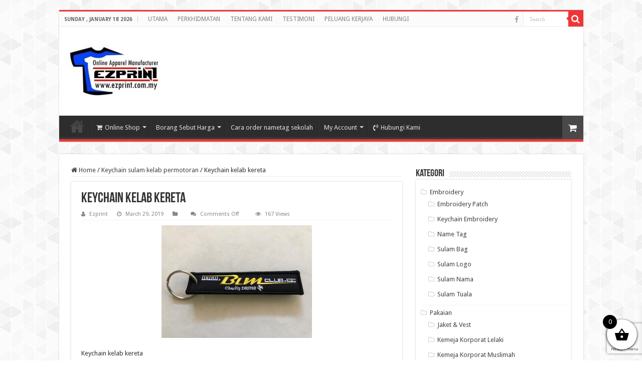

--- FILE ---
content_type: text/html; charset=UTF-8
request_url: https://www.ezprint.com.my/keychain-sulam-kelab-permotoran/img-20190311-wa0020-jpg/
body_size: 26964
content:
<!DOCTYPE html>
<html dir="ltr" lang="en-US" prefix="og: https://ogp.me/ns#" prefix="og: http://ogp.me/ns#">
<head>
<meta charset="UTF-8" />
<link rel="pingback" href="https://www.ezprint.com.my/xmlrpc.php" />
<title>Keychain kelab kereta | Sulam Logo Sulam nama</title>
<meta property="og:title" content="Keychain kelab kereta - Sulam Logo Sulam nama"/>
<meta property="og:type" content="article"/>
<meta property="og:description" content="Keychain kelab kereta"/>
<meta property="og:url" content="https://www.ezprint.com.my/keychain-sulam-kelab-permotoran/img-20190311-wa0020-jpg/"/>
<meta property="og:site_name" content="Sulam Logo Sulam nama"/>

		<!-- All in One SEO 4.9.1.1 - aioseo.com -->
	<meta name="description" content="Keychain kelab kereta" />
	<meta name="robots" content="max-image-preview:large" />
	<meta name="author" content="Ezprint"/>
	<meta name="google-site-verification" content="eM_vVV1VCNZfLrsUgyNYJvlqKZO7h0E_0O4c15VQJTs" />
	<link rel="canonical" href="https://www.ezprint.com.my/keychain-sulam-kelab-permotoran/img-20190311-wa0020-jpg/" />
	<meta name="generator" content="All in One SEO (AIOSEO) 4.9.1.1" />
		<meta property="og:locale" content="en_US" />
		<meta property="og:site_name" content="Sulam Logo Sulam nama | Sulam Logo Sulam nama" />
		<meta property="og:type" content="article" />
		<meta property="og:title" content="Keychain kelab kereta | Sulam Logo Sulam nama" />
		<meta property="og:description" content="Keychain kelab kereta" />
		<meta property="og:url" content="https://www.ezprint.com.my/keychain-sulam-kelab-permotoran/img-20190311-wa0020-jpg/" />
		<meta property="article:published_time" content="2019-03-28T16:33:54+00:00" />
		<meta property="article:modified_time" content="2023-08-26T02:51:20+00:00" />
		<meta property="article:publisher" content="https://www.facebook.com/ezprint" />
		<script type="application/ld+json" class="aioseo-schema">
			{"@context":"https:\/\/schema.org","@graph":[{"@type":"BreadcrumbList","@id":"https:\/\/www.ezprint.com.my\/keychain-sulam-kelab-permotoran\/img-20190311-wa0020-jpg\/#breadcrumblist","itemListElement":[{"@type":"ListItem","@id":"https:\/\/www.ezprint.com.my#listItem","position":1,"name":"Home","item":"https:\/\/www.ezprint.com.my","nextItem":{"@type":"ListItem","@id":"https:\/\/www.ezprint.com.my\/keychain-sulam-kelab-permotoran\/img-20190311-wa0020-jpg\/#listItem","name":"Keychain kelab kereta"}},{"@type":"ListItem","@id":"https:\/\/www.ezprint.com.my\/keychain-sulam-kelab-permotoran\/img-20190311-wa0020-jpg\/#listItem","position":2,"name":"Keychain kelab kereta","previousItem":{"@type":"ListItem","@id":"https:\/\/www.ezprint.com.my#listItem","name":"Home"}}]},{"@type":"ItemPage","@id":"https:\/\/www.ezprint.com.my\/keychain-sulam-kelab-permotoran\/img-20190311-wa0020-jpg\/#itempage","url":"https:\/\/www.ezprint.com.my\/keychain-sulam-kelab-permotoran\/img-20190311-wa0020-jpg\/","name":"Keychain kelab kereta | Sulam Logo Sulam nama","description":"Keychain kelab kereta","inLanguage":"en-US","isPartOf":{"@id":"https:\/\/www.ezprint.com.my\/#website"},"breadcrumb":{"@id":"https:\/\/www.ezprint.com.my\/keychain-sulam-kelab-permotoran\/img-20190311-wa0020-jpg\/#breadcrumblist"},"author":{"@id":"https:\/\/www.ezprint.com.my\/author\/azlan\/#author"},"creator":{"@id":"https:\/\/www.ezprint.com.my\/author\/azlan\/#author"},"datePublished":"2019-03-29T00:33:54+08:00","dateModified":"2023-08-26T10:51:20+08:00"},{"@type":"Organization","@id":"https:\/\/www.ezprint.com.my\/#organization","name":"Ezprint","description":"Sulam Logo Sulam nama","url":"https:\/\/www.ezprint.com.my\/","telephone":"+60176316462","logo":{"@type":"ImageObject","url":"https:\/\/www.ezprint.com.my\/wp-content\/uploads\/2017\/06\/logo2017png.png","@id":"https:\/\/www.ezprint.com.my\/keychain-sulam-kelab-permotoran\/img-20190311-wa0020-jpg\/#organizationLogo","width":500,"height":282},"image":{"@id":"https:\/\/www.ezprint.com.my\/keychain-sulam-kelab-permotoran\/img-20190311-wa0020-jpg\/#organizationLogo"},"sameAs":["https:\/\/www.facebook.com\/ezprint"]},{"@type":"Person","@id":"https:\/\/www.ezprint.com.my\/author\/azlan\/#author","url":"https:\/\/www.ezprint.com.my\/author\/azlan\/","name":"Ezprint","image":{"@type":"ImageObject","@id":"https:\/\/www.ezprint.com.my\/keychain-sulam-kelab-permotoran\/img-20190311-wa0020-jpg\/#authorImage","url":"https:\/\/secure.gravatar.com\/avatar\/7ea93f40d28ce89c0cc8b8a5a4e5c17057f752e68c459793b706ab5fbd398a17?s=96&d=mm&r=g","width":96,"height":96,"caption":"Ezprint"}},{"@type":"WebSite","@id":"https:\/\/www.ezprint.com.my\/#website","url":"https:\/\/www.ezprint.com.my\/","name":"Sulam Logo Sulam nama |","alternateName":"Ezprint - Kilang Buat baju","description":"Sulam Logo Sulam nama","inLanguage":"en-US","publisher":{"@id":"https:\/\/www.ezprint.com.my\/#organization"}}]}
		</script>
		<!-- All in One SEO -->


<!-- Google Tag Manager for WordPress by gtm4wp.com -->
<script data-cfasync="false" data-pagespeed-no-defer>
	var gtm4wp_datalayer_name = "dataLayer";
	var dataLayer = dataLayer || [];
</script>
<!-- End Google Tag Manager for WordPress by gtm4wp.com --><link rel='dns-prefetch' href='//fonts.googleapis.com' />
<link rel="alternate" type="application/rss+xml" title="Sulam Logo Sulam nama &raquo; Feed" href="https://www.ezprint.com.my/feed/" />
<link rel="alternate" type="application/rss+xml" title="Sulam Logo Sulam nama &raquo; Comments Feed" href="https://www.ezprint.com.my/comments/feed/" />
<link rel="alternate" title="oEmbed (JSON)" type="application/json+oembed" href="https://www.ezprint.com.my/wp-json/oembed/1.0/embed?url=https%3A%2F%2Fwww.ezprint.com.my%2Fkeychain-sulam-kelab-permotoran%2Fimg-20190311-wa0020-jpg%2F" />
<link rel="alternate" title="oEmbed (XML)" type="text/xml+oembed" href="https://www.ezprint.com.my/wp-json/oembed/1.0/embed?url=https%3A%2F%2Fwww.ezprint.com.my%2Fkeychain-sulam-kelab-permotoran%2Fimg-20190311-wa0020-jpg%2F&#038;format=xml" />
		<!-- This site uses the Google Analytics by MonsterInsights plugin v9.11.0 - Using Analytics tracking - https://www.monsterinsights.com/ -->
							<script src="//www.googletagmanager.com/gtag/js?id=G-BRG9918PB3"  data-cfasync="false" data-wpfc-render="false" type="text/javascript" async></script>
			<script data-cfasync="false" data-wpfc-render="false" type="text/javascript">
				var mi_version = '9.11.0';
				var mi_track_user = true;
				var mi_no_track_reason = '';
								var MonsterInsightsDefaultLocations = {"page_location":"https:\/\/www.ezprint.com.my\/keychain-sulam-kelab-permotoran\/img-20190311-wa0020-jpg\/"};
								if ( typeof MonsterInsightsPrivacyGuardFilter === 'function' ) {
					var MonsterInsightsLocations = (typeof MonsterInsightsExcludeQuery === 'object') ? MonsterInsightsPrivacyGuardFilter( MonsterInsightsExcludeQuery ) : MonsterInsightsPrivacyGuardFilter( MonsterInsightsDefaultLocations );
				} else {
					var MonsterInsightsLocations = (typeof MonsterInsightsExcludeQuery === 'object') ? MonsterInsightsExcludeQuery : MonsterInsightsDefaultLocations;
				}

								var disableStrs = [
										'ga-disable-G-BRG9918PB3',
									];

				/* Function to detect opted out users */
				function __gtagTrackerIsOptedOut() {
					for (var index = 0; index < disableStrs.length; index++) {
						if (document.cookie.indexOf(disableStrs[index] + '=true') > -1) {
							return true;
						}
					}

					return false;
				}

				/* Disable tracking if the opt-out cookie exists. */
				if (__gtagTrackerIsOptedOut()) {
					for (var index = 0; index < disableStrs.length; index++) {
						window[disableStrs[index]] = true;
					}
				}

				/* Opt-out function */
				function __gtagTrackerOptout() {
					for (var index = 0; index < disableStrs.length; index++) {
						document.cookie = disableStrs[index] + '=true; expires=Thu, 31 Dec 2099 23:59:59 UTC; path=/';
						window[disableStrs[index]] = true;
					}
				}

				if ('undefined' === typeof gaOptout) {
					function gaOptout() {
						__gtagTrackerOptout();
					}
				}
								window.dataLayer = window.dataLayer || [];

				window.MonsterInsightsDualTracker = {
					helpers: {},
					trackers: {},
				};
				if (mi_track_user) {
					function __gtagDataLayer() {
						dataLayer.push(arguments);
					}

					function __gtagTracker(type, name, parameters) {
						if (!parameters) {
							parameters = {};
						}

						if (parameters.send_to) {
							__gtagDataLayer.apply(null, arguments);
							return;
						}

						if (type === 'event') {
														parameters.send_to = monsterinsights_frontend.v4_id;
							var hookName = name;
							if (typeof parameters['event_category'] !== 'undefined') {
								hookName = parameters['event_category'] + ':' + name;
							}

							if (typeof MonsterInsightsDualTracker.trackers[hookName] !== 'undefined') {
								MonsterInsightsDualTracker.trackers[hookName](parameters);
							} else {
								__gtagDataLayer('event', name, parameters);
							}
							
						} else {
							__gtagDataLayer.apply(null, arguments);
						}
					}

					__gtagTracker('js', new Date());
					__gtagTracker('set', {
						'developer_id.dZGIzZG': true,
											});
					if ( MonsterInsightsLocations.page_location ) {
						__gtagTracker('set', MonsterInsightsLocations);
					}
										__gtagTracker('config', 'G-BRG9918PB3', {"forceSSL":"true","link_attribution":"true"} );
										window.gtag = __gtagTracker;										(function () {
						/* https://developers.google.com/analytics/devguides/collection/analyticsjs/ */
						/* ga and __gaTracker compatibility shim. */
						var noopfn = function () {
							return null;
						};
						var newtracker = function () {
							return new Tracker();
						};
						var Tracker = function () {
							return null;
						};
						var p = Tracker.prototype;
						p.get = noopfn;
						p.set = noopfn;
						p.send = function () {
							var args = Array.prototype.slice.call(arguments);
							args.unshift('send');
							__gaTracker.apply(null, args);
						};
						var __gaTracker = function () {
							var len = arguments.length;
							if (len === 0) {
								return;
							}
							var f = arguments[len - 1];
							if (typeof f !== 'object' || f === null || typeof f.hitCallback !== 'function') {
								if ('send' === arguments[0]) {
									var hitConverted, hitObject = false, action;
									if ('event' === arguments[1]) {
										if ('undefined' !== typeof arguments[3]) {
											hitObject = {
												'eventAction': arguments[3],
												'eventCategory': arguments[2],
												'eventLabel': arguments[4],
												'value': arguments[5] ? arguments[5] : 1,
											}
										}
									}
									if ('pageview' === arguments[1]) {
										if ('undefined' !== typeof arguments[2]) {
											hitObject = {
												'eventAction': 'page_view',
												'page_path': arguments[2],
											}
										}
									}
									if (typeof arguments[2] === 'object') {
										hitObject = arguments[2];
									}
									if (typeof arguments[5] === 'object') {
										Object.assign(hitObject, arguments[5]);
									}
									if ('undefined' !== typeof arguments[1].hitType) {
										hitObject = arguments[1];
										if ('pageview' === hitObject.hitType) {
											hitObject.eventAction = 'page_view';
										}
									}
									if (hitObject) {
										action = 'timing' === arguments[1].hitType ? 'timing_complete' : hitObject.eventAction;
										hitConverted = mapArgs(hitObject);
										__gtagTracker('event', action, hitConverted);
									}
								}
								return;
							}

							function mapArgs(args) {
								var arg, hit = {};
								var gaMap = {
									'eventCategory': 'event_category',
									'eventAction': 'event_action',
									'eventLabel': 'event_label',
									'eventValue': 'event_value',
									'nonInteraction': 'non_interaction',
									'timingCategory': 'event_category',
									'timingVar': 'name',
									'timingValue': 'value',
									'timingLabel': 'event_label',
									'page': 'page_path',
									'location': 'page_location',
									'title': 'page_title',
									'referrer' : 'page_referrer',
								};
								for (arg in args) {
																		if (!(!args.hasOwnProperty(arg) || !gaMap.hasOwnProperty(arg))) {
										hit[gaMap[arg]] = args[arg];
									} else {
										hit[arg] = args[arg];
									}
								}
								return hit;
							}

							try {
								f.hitCallback();
							} catch (ex) {
							}
						};
						__gaTracker.create = newtracker;
						__gaTracker.getByName = newtracker;
						__gaTracker.getAll = function () {
							return [];
						};
						__gaTracker.remove = noopfn;
						__gaTracker.loaded = true;
						window['__gaTracker'] = __gaTracker;
					})();
									} else {
										console.log("");
					(function () {
						function __gtagTracker() {
							return null;
						}

						window['__gtagTracker'] = __gtagTracker;
						window['gtag'] = __gtagTracker;
					})();
									}
			</script>
							<!-- / Google Analytics by MonsterInsights -->
		<style id='wp-img-auto-sizes-contain-inline-css' type='text/css'>
img:is([sizes=auto i],[sizes^="auto," i]){contain-intrinsic-size:3000px 1500px}
/*# sourceURL=wp-img-auto-sizes-contain-inline-css */
</style>
<style id='wp-emoji-styles-inline-css' type='text/css'>

	img.wp-smiley, img.emoji {
		display: inline !important;
		border: none !important;
		box-shadow: none !important;
		height: 1em !important;
		width: 1em !important;
		margin: 0 0.07em !important;
		vertical-align: -0.1em !important;
		background: none !important;
		padding: 0 !important;
	}
/*# sourceURL=wp-emoji-styles-inline-css */
</style>
<style id='wp-block-library-inline-css' type='text/css'>
:root{--wp-block-synced-color:#7a00df;--wp-block-synced-color--rgb:122,0,223;--wp-bound-block-color:var(--wp-block-synced-color);--wp-editor-canvas-background:#ddd;--wp-admin-theme-color:#007cba;--wp-admin-theme-color--rgb:0,124,186;--wp-admin-theme-color-darker-10:#006ba1;--wp-admin-theme-color-darker-10--rgb:0,107,160.5;--wp-admin-theme-color-darker-20:#005a87;--wp-admin-theme-color-darker-20--rgb:0,90,135;--wp-admin-border-width-focus:2px}@media (min-resolution:192dpi){:root{--wp-admin-border-width-focus:1.5px}}.wp-element-button{cursor:pointer}:root .has-very-light-gray-background-color{background-color:#eee}:root .has-very-dark-gray-background-color{background-color:#313131}:root .has-very-light-gray-color{color:#eee}:root .has-very-dark-gray-color{color:#313131}:root .has-vivid-green-cyan-to-vivid-cyan-blue-gradient-background{background:linear-gradient(135deg,#00d084,#0693e3)}:root .has-purple-crush-gradient-background{background:linear-gradient(135deg,#34e2e4,#4721fb 50%,#ab1dfe)}:root .has-hazy-dawn-gradient-background{background:linear-gradient(135deg,#faaca8,#dad0ec)}:root .has-subdued-olive-gradient-background{background:linear-gradient(135deg,#fafae1,#67a671)}:root .has-atomic-cream-gradient-background{background:linear-gradient(135deg,#fdd79a,#004a59)}:root .has-nightshade-gradient-background{background:linear-gradient(135deg,#330968,#31cdcf)}:root .has-midnight-gradient-background{background:linear-gradient(135deg,#020381,#2874fc)}:root{--wp--preset--font-size--normal:16px;--wp--preset--font-size--huge:42px}.has-regular-font-size{font-size:1em}.has-larger-font-size{font-size:2.625em}.has-normal-font-size{font-size:var(--wp--preset--font-size--normal)}.has-huge-font-size{font-size:var(--wp--preset--font-size--huge)}.has-text-align-center{text-align:center}.has-text-align-left{text-align:left}.has-text-align-right{text-align:right}.has-fit-text{white-space:nowrap!important}#end-resizable-editor-section{display:none}.aligncenter{clear:both}.items-justified-left{justify-content:flex-start}.items-justified-center{justify-content:center}.items-justified-right{justify-content:flex-end}.items-justified-space-between{justify-content:space-between}.screen-reader-text{border:0;clip-path:inset(50%);height:1px;margin:-1px;overflow:hidden;padding:0;position:absolute;width:1px;word-wrap:normal!important}.screen-reader-text:focus{background-color:#ddd;clip-path:none;color:#444;display:block;font-size:1em;height:auto;left:5px;line-height:normal;padding:15px 23px 14px;text-decoration:none;top:5px;width:auto;z-index:100000}html :where(.has-border-color){border-style:solid}html :where([style*=border-top-color]){border-top-style:solid}html :where([style*=border-right-color]){border-right-style:solid}html :where([style*=border-bottom-color]){border-bottom-style:solid}html :where([style*=border-left-color]){border-left-style:solid}html :where([style*=border-width]){border-style:solid}html :where([style*=border-top-width]){border-top-style:solid}html :where([style*=border-right-width]){border-right-style:solid}html :where([style*=border-bottom-width]){border-bottom-style:solid}html :where([style*=border-left-width]){border-left-style:solid}html :where(img[class*=wp-image-]){height:auto;max-width:100%}:where(figure){margin:0 0 1em}html :where(.is-position-sticky){--wp-admin--admin-bar--position-offset:var(--wp-admin--admin-bar--height,0px)}@media screen and (max-width:600px){html :where(.is-position-sticky){--wp-admin--admin-bar--position-offset:0px}}

/*# sourceURL=wp-block-library-inline-css */
</style><style id='wp-block-heading-inline-css' type='text/css'>
h1:where(.wp-block-heading).has-background,h2:where(.wp-block-heading).has-background,h3:where(.wp-block-heading).has-background,h4:where(.wp-block-heading).has-background,h5:where(.wp-block-heading).has-background,h6:where(.wp-block-heading).has-background{padding:1.25em 2.375em}h1.has-text-align-left[style*=writing-mode]:where([style*=vertical-lr]),h1.has-text-align-right[style*=writing-mode]:where([style*=vertical-rl]),h2.has-text-align-left[style*=writing-mode]:where([style*=vertical-lr]),h2.has-text-align-right[style*=writing-mode]:where([style*=vertical-rl]),h3.has-text-align-left[style*=writing-mode]:where([style*=vertical-lr]),h3.has-text-align-right[style*=writing-mode]:where([style*=vertical-rl]),h4.has-text-align-left[style*=writing-mode]:where([style*=vertical-lr]),h4.has-text-align-right[style*=writing-mode]:where([style*=vertical-rl]),h5.has-text-align-left[style*=writing-mode]:where([style*=vertical-lr]),h5.has-text-align-right[style*=writing-mode]:where([style*=vertical-rl]),h6.has-text-align-left[style*=writing-mode]:where([style*=vertical-lr]),h6.has-text-align-right[style*=writing-mode]:where([style*=vertical-rl]){rotate:180deg}
/*# sourceURL=https://www.ezprint.com.my/wp-includes/blocks/heading/style.min.css */
</style>
<style id='wp-block-image-inline-css' type='text/css'>
.wp-block-image>a,.wp-block-image>figure>a{display:inline-block}.wp-block-image img{box-sizing:border-box;height:auto;max-width:100%;vertical-align:bottom}@media not (prefers-reduced-motion){.wp-block-image img.hide{visibility:hidden}.wp-block-image img.show{animation:show-content-image .4s}}.wp-block-image[style*=border-radius] img,.wp-block-image[style*=border-radius]>a{border-radius:inherit}.wp-block-image.has-custom-border img{box-sizing:border-box}.wp-block-image.aligncenter{text-align:center}.wp-block-image.alignfull>a,.wp-block-image.alignwide>a{width:100%}.wp-block-image.alignfull img,.wp-block-image.alignwide img{height:auto;width:100%}.wp-block-image .aligncenter,.wp-block-image .alignleft,.wp-block-image .alignright,.wp-block-image.aligncenter,.wp-block-image.alignleft,.wp-block-image.alignright{display:table}.wp-block-image .aligncenter>figcaption,.wp-block-image .alignleft>figcaption,.wp-block-image .alignright>figcaption,.wp-block-image.aligncenter>figcaption,.wp-block-image.alignleft>figcaption,.wp-block-image.alignright>figcaption{caption-side:bottom;display:table-caption}.wp-block-image .alignleft{float:left;margin:.5em 1em .5em 0}.wp-block-image .alignright{float:right;margin:.5em 0 .5em 1em}.wp-block-image .aligncenter{margin-left:auto;margin-right:auto}.wp-block-image :where(figcaption){margin-bottom:1em;margin-top:.5em}.wp-block-image.is-style-circle-mask img{border-radius:9999px}@supports ((-webkit-mask-image:none) or (mask-image:none)) or (-webkit-mask-image:none){.wp-block-image.is-style-circle-mask img{border-radius:0;-webkit-mask-image:url('data:image/svg+xml;utf8,<svg viewBox="0 0 100 100" xmlns="http://www.w3.org/2000/svg"><circle cx="50" cy="50" r="50"/></svg>');mask-image:url('data:image/svg+xml;utf8,<svg viewBox="0 0 100 100" xmlns="http://www.w3.org/2000/svg"><circle cx="50" cy="50" r="50"/></svg>');mask-mode:alpha;-webkit-mask-position:center;mask-position:center;-webkit-mask-repeat:no-repeat;mask-repeat:no-repeat;-webkit-mask-size:contain;mask-size:contain}}:root :where(.wp-block-image.is-style-rounded img,.wp-block-image .is-style-rounded img){border-radius:9999px}.wp-block-image figure{margin:0}.wp-lightbox-container{display:flex;flex-direction:column;position:relative}.wp-lightbox-container img{cursor:zoom-in}.wp-lightbox-container img:hover+button{opacity:1}.wp-lightbox-container button{align-items:center;backdrop-filter:blur(16px) saturate(180%);background-color:#5a5a5a40;border:none;border-radius:4px;cursor:zoom-in;display:flex;height:20px;justify-content:center;opacity:0;padding:0;position:absolute;right:16px;text-align:center;top:16px;width:20px;z-index:100}@media not (prefers-reduced-motion){.wp-lightbox-container button{transition:opacity .2s ease}}.wp-lightbox-container button:focus-visible{outline:3px auto #5a5a5a40;outline:3px auto -webkit-focus-ring-color;outline-offset:3px}.wp-lightbox-container button:hover{cursor:pointer;opacity:1}.wp-lightbox-container button:focus{opacity:1}.wp-lightbox-container button:focus,.wp-lightbox-container button:hover,.wp-lightbox-container button:not(:hover):not(:active):not(.has-background){background-color:#5a5a5a40;border:none}.wp-lightbox-overlay{box-sizing:border-box;cursor:zoom-out;height:100vh;left:0;overflow:hidden;position:fixed;top:0;visibility:hidden;width:100%;z-index:100000}.wp-lightbox-overlay .close-button{align-items:center;cursor:pointer;display:flex;justify-content:center;min-height:40px;min-width:40px;padding:0;position:absolute;right:calc(env(safe-area-inset-right) + 16px);top:calc(env(safe-area-inset-top) + 16px);z-index:5000000}.wp-lightbox-overlay .close-button:focus,.wp-lightbox-overlay .close-button:hover,.wp-lightbox-overlay .close-button:not(:hover):not(:active):not(.has-background){background:none;border:none}.wp-lightbox-overlay .lightbox-image-container{height:var(--wp--lightbox-container-height);left:50%;overflow:hidden;position:absolute;top:50%;transform:translate(-50%,-50%);transform-origin:top left;width:var(--wp--lightbox-container-width);z-index:9999999999}.wp-lightbox-overlay .wp-block-image{align-items:center;box-sizing:border-box;display:flex;height:100%;justify-content:center;margin:0;position:relative;transform-origin:0 0;width:100%;z-index:3000000}.wp-lightbox-overlay .wp-block-image img{height:var(--wp--lightbox-image-height);min-height:var(--wp--lightbox-image-height);min-width:var(--wp--lightbox-image-width);width:var(--wp--lightbox-image-width)}.wp-lightbox-overlay .wp-block-image figcaption{display:none}.wp-lightbox-overlay button{background:none;border:none}.wp-lightbox-overlay .scrim{background-color:#fff;height:100%;opacity:.9;position:absolute;width:100%;z-index:2000000}.wp-lightbox-overlay.active{visibility:visible}@media not (prefers-reduced-motion){.wp-lightbox-overlay.active{animation:turn-on-visibility .25s both}.wp-lightbox-overlay.active img{animation:turn-on-visibility .35s both}.wp-lightbox-overlay.show-closing-animation:not(.active){animation:turn-off-visibility .35s both}.wp-lightbox-overlay.show-closing-animation:not(.active) img{animation:turn-off-visibility .25s both}.wp-lightbox-overlay.zoom.active{animation:none;opacity:1;visibility:visible}.wp-lightbox-overlay.zoom.active .lightbox-image-container{animation:lightbox-zoom-in .4s}.wp-lightbox-overlay.zoom.active .lightbox-image-container img{animation:none}.wp-lightbox-overlay.zoom.active .scrim{animation:turn-on-visibility .4s forwards}.wp-lightbox-overlay.zoom.show-closing-animation:not(.active){animation:none}.wp-lightbox-overlay.zoom.show-closing-animation:not(.active) .lightbox-image-container{animation:lightbox-zoom-out .4s}.wp-lightbox-overlay.zoom.show-closing-animation:not(.active) .lightbox-image-container img{animation:none}.wp-lightbox-overlay.zoom.show-closing-animation:not(.active) .scrim{animation:turn-off-visibility .4s forwards}}@keyframes show-content-image{0%{visibility:hidden}99%{visibility:hidden}to{visibility:visible}}@keyframes turn-on-visibility{0%{opacity:0}to{opacity:1}}@keyframes turn-off-visibility{0%{opacity:1;visibility:visible}99%{opacity:0;visibility:visible}to{opacity:0;visibility:hidden}}@keyframes lightbox-zoom-in{0%{transform:translate(calc((-100vw + var(--wp--lightbox-scrollbar-width))/2 + var(--wp--lightbox-initial-left-position)),calc(-50vh + var(--wp--lightbox-initial-top-position))) scale(var(--wp--lightbox-scale))}to{transform:translate(-50%,-50%) scale(1)}}@keyframes lightbox-zoom-out{0%{transform:translate(-50%,-50%) scale(1);visibility:visible}99%{visibility:visible}to{transform:translate(calc((-100vw + var(--wp--lightbox-scrollbar-width))/2 + var(--wp--lightbox-initial-left-position)),calc(-50vh + var(--wp--lightbox-initial-top-position))) scale(var(--wp--lightbox-scale));visibility:hidden}}
/*# sourceURL=https://www.ezprint.com.my/wp-includes/blocks/image/style.min.css */
</style>
<style id='wp-block-list-inline-css' type='text/css'>
ol,ul{box-sizing:border-box}:root :where(.wp-block-list.has-background){padding:1.25em 2.375em}
/*# sourceURL=https://www.ezprint.com.my/wp-includes/blocks/list/style.min.css */
</style>
<style id='wp-block-paragraph-inline-css' type='text/css'>
.is-small-text{font-size:.875em}.is-regular-text{font-size:1em}.is-large-text{font-size:2.25em}.is-larger-text{font-size:3em}.has-drop-cap:not(:focus):first-letter{float:left;font-size:8.4em;font-style:normal;font-weight:100;line-height:.68;margin:.05em .1em 0 0;text-transform:uppercase}body.rtl .has-drop-cap:not(:focus):first-letter{float:none;margin-left:.1em}p.has-drop-cap.has-background{overflow:hidden}:root :where(p.has-background){padding:1.25em 2.375em}:where(p.has-text-color:not(.has-link-color)) a{color:inherit}p.has-text-align-left[style*="writing-mode:vertical-lr"],p.has-text-align-right[style*="writing-mode:vertical-rl"]{rotate:180deg}
/*# sourceURL=https://www.ezprint.com.my/wp-includes/blocks/paragraph/style.min.css */
</style>
<style id='global-styles-inline-css' type='text/css'>
:root{--wp--preset--aspect-ratio--square: 1;--wp--preset--aspect-ratio--4-3: 4/3;--wp--preset--aspect-ratio--3-4: 3/4;--wp--preset--aspect-ratio--3-2: 3/2;--wp--preset--aspect-ratio--2-3: 2/3;--wp--preset--aspect-ratio--16-9: 16/9;--wp--preset--aspect-ratio--9-16: 9/16;--wp--preset--color--black: #000000;--wp--preset--color--cyan-bluish-gray: #abb8c3;--wp--preset--color--white: #ffffff;--wp--preset--color--pale-pink: #f78da7;--wp--preset--color--vivid-red: #cf2e2e;--wp--preset--color--luminous-vivid-orange: #ff6900;--wp--preset--color--luminous-vivid-amber: #fcb900;--wp--preset--color--light-green-cyan: #7bdcb5;--wp--preset--color--vivid-green-cyan: #00d084;--wp--preset--color--pale-cyan-blue: #8ed1fc;--wp--preset--color--vivid-cyan-blue: #0693e3;--wp--preset--color--vivid-purple: #9b51e0;--wp--preset--gradient--vivid-cyan-blue-to-vivid-purple: linear-gradient(135deg,rgb(6,147,227) 0%,rgb(155,81,224) 100%);--wp--preset--gradient--light-green-cyan-to-vivid-green-cyan: linear-gradient(135deg,rgb(122,220,180) 0%,rgb(0,208,130) 100%);--wp--preset--gradient--luminous-vivid-amber-to-luminous-vivid-orange: linear-gradient(135deg,rgb(252,185,0) 0%,rgb(255,105,0) 100%);--wp--preset--gradient--luminous-vivid-orange-to-vivid-red: linear-gradient(135deg,rgb(255,105,0) 0%,rgb(207,46,46) 100%);--wp--preset--gradient--very-light-gray-to-cyan-bluish-gray: linear-gradient(135deg,rgb(238,238,238) 0%,rgb(169,184,195) 100%);--wp--preset--gradient--cool-to-warm-spectrum: linear-gradient(135deg,rgb(74,234,220) 0%,rgb(151,120,209) 20%,rgb(207,42,186) 40%,rgb(238,44,130) 60%,rgb(251,105,98) 80%,rgb(254,248,76) 100%);--wp--preset--gradient--blush-light-purple: linear-gradient(135deg,rgb(255,206,236) 0%,rgb(152,150,240) 100%);--wp--preset--gradient--blush-bordeaux: linear-gradient(135deg,rgb(254,205,165) 0%,rgb(254,45,45) 50%,rgb(107,0,62) 100%);--wp--preset--gradient--luminous-dusk: linear-gradient(135deg,rgb(255,203,112) 0%,rgb(199,81,192) 50%,rgb(65,88,208) 100%);--wp--preset--gradient--pale-ocean: linear-gradient(135deg,rgb(255,245,203) 0%,rgb(182,227,212) 50%,rgb(51,167,181) 100%);--wp--preset--gradient--electric-grass: linear-gradient(135deg,rgb(202,248,128) 0%,rgb(113,206,126) 100%);--wp--preset--gradient--midnight: linear-gradient(135deg,rgb(2,3,129) 0%,rgb(40,116,252) 100%);--wp--preset--font-size--small: 13px;--wp--preset--font-size--medium: 20px;--wp--preset--font-size--large: 36px;--wp--preset--font-size--x-large: 42px;--wp--preset--spacing--20: 0.44rem;--wp--preset--spacing--30: 0.67rem;--wp--preset--spacing--40: 1rem;--wp--preset--spacing--50: 1.5rem;--wp--preset--spacing--60: 2.25rem;--wp--preset--spacing--70: 3.38rem;--wp--preset--spacing--80: 5.06rem;--wp--preset--shadow--natural: 6px 6px 9px rgba(0, 0, 0, 0.2);--wp--preset--shadow--deep: 12px 12px 50px rgba(0, 0, 0, 0.4);--wp--preset--shadow--sharp: 6px 6px 0px rgba(0, 0, 0, 0.2);--wp--preset--shadow--outlined: 6px 6px 0px -3px rgb(255, 255, 255), 6px 6px rgb(0, 0, 0);--wp--preset--shadow--crisp: 6px 6px 0px rgb(0, 0, 0);}:where(.is-layout-flex){gap: 0.5em;}:where(.is-layout-grid){gap: 0.5em;}body .is-layout-flex{display: flex;}.is-layout-flex{flex-wrap: wrap;align-items: center;}.is-layout-flex > :is(*, div){margin: 0;}body .is-layout-grid{display: grid;}.is-layout-grid > :is(*, div){margin: 0;}:where(.wp-block-columns.is-layout-flex){gap: 2em;}:where(.wp-block-columns.is-layout-grid){gap: 2em;}:where(.wp-block-post-template.is-layout-flex){gap: 1.25em;}:where(.wp-block-post-template.is-layout-grid){gap: 1.25em;}.has-black-color{color: var(--wp--preset--color--black) !important;}.has-cyan-bluish-gray-color{color: var(--wp--preset--color--cyan-bluish-gray) !important;}.has-white-color{color: var(--wp--preset--color--white) !important;}.has-pale-pink-color{color: var(--wp--preset--color--pale-pink) !important;}.has-vivid-red-color{color: var(--wp--preset--color--vivid-red) !important;}.has-luminous-vivid-orange-color{color: var(--wp--preset--color--luminous-vivid-orange) !important;}.has-luminous-vivid-amber-color{color: var(--wp--preset--color--luminous-vivid-amber) !important;}.has-light-green-cyan-color{color: var(--wp--preset--color--light-green-cyan) !important;}.has-vivid-green-cyan-color{color: var(--wp--preset--color--vivid-green-cyan) !important;}.has-pale-cyan-blue-color{color: var(--wp--preset--color--pale-cyan-blue) !important;}.has-vivid-cyan-blue-color{color: var(--wp--preset--color--vivid-cyan-blue) !important;}.has-vivid-purple-color{color: var(--wp--preset--color--vivid-purple) !important;}.has-black-background-color{background-color: var(--wp--preset--color--black) !important;}.has-cyan-bluish-gray-background-color{background-color: var(--wp--preset--color--cyan-bluish-gray) !important;}.has-white-background-color{background-color: var(--wp--preset--color--white) !important;}.has-pale-pink-background-color{background-color: var(--wp--preset--color--pale-pink) !important;}.has-vivid-red-background-color{background-color: var(--wp--preset--color--vivid-red) !important;}.has-luminous-vivid-orange-background-color{background-color: var(--wp--preset--color--luminous-vivid-orange) !important;}.has-luminous-vivid-amber-background-color{background-color: var(--wp--preset--color--luminous-vivid-amber) !important;}.has-light-green-cyan-background-color{background-color: var(--wp--preset--color--light-green-cyan) !important;}.has-vivid-green-cyan-background-color{background-color: var(--wp--preset--color--vivid-green-cyan) !important;}.has-pale-cyan-blue-background-color{background-color: var(--wp--preset--color--pale-cyan-blue) !important;}.has-vivid-cyan-blue-background-color{background-color: var(--wp--preset--color--vivid-cyan-blue) !important;}.has-vivid-purple-background-color{background-color: var(--wp--preset--color--vivid-purple) !important;}.has-black-border-color{border-color: var(--wp--preset--color--black) !important;}.has-cyan-bluish-gray-border-color{border-color: var(--wp--preset--color--cyan-bluish-gray) !important;}.has-white-border-color{border-color: var(--wp--preset--color--white) !important;}.has-pale-pink-border-color{border-color: var(--wp--preset--color--pale-pink) !important;}.has-vivid-red-border-color{border-color: var(--wp--preset--color--vivid-red) !important;}.has-luminous-vivid-orange-border-color{border-color: var(--wp--preset--color--luminous-vivid-orange) !important;}.has-luminous-vivid-amber-border-color{border-color: var(--wp--preset--color--luminous-vivid-amber) !important;}.has-light-green-cyan-border-color{border-color: var(--wp--preset--color--light-green-cyan) !important;}.has-vivid-green-cyan-border-color{border-color: var(--wp--preset--color--vivid-green-cyan) !important;}.has-pale-cyan-blue-border-color{border-color: var(--wp--preset--color--pale-cyan-blue) !important;}.has-vivid-cyan-blue-border-color{border-color: var(--wp--preset--color--vivid-cyan-blue) !important;}.has-vivid-purple-border-color{border-color: var(--wp--preset--color--vivid-purple) !important;}.has-vivid-cyan-blue-to-vivid-purple-gradient-background{background: var(--wp--preset--gradient--vivid-cyan-blue-to-vivid-purple) !important;}.has-light-green-cyan-to-vivid-green-cyan-gradient-background{background: var(--wp--preset--gradient--light-green-cyan-to-vivid-green-cyan) !important;}.has-luminous-vivid-amber-to-luminous-vivid-orange-gradient-background{background: var(--wp--preset--gradient--luminous-vivid-amber-to-luminous-vivid-orange) !important;}.has-luminous-vivid-orange-to-vivid-red-gradient-background{background: var(--wp--preset--gradient--luminous-vivid-orange-to-vivid-red) !important;}.has-very-light-gray-to-cyan-bluish-gray-gradient-background{background: var(--wp--preset--gradient--very-light-gray-to-cyan-bluish-gray) !important;}.has-cool-to-warm-spectrum-gradient-background{background: var(--wp--preset--gradient--cool-to-warm-spectrum) !important;}.has-blush-light-purple-gradient-background{background: var(--wp--preset--gradient--blush-light-purple) !important;}.has-blush-bordeaux-gradient-background{background: var(--wp--preset--gradient--blush-bordeaux) !important;}.has-luminous-dusk-gradient-background{background: var(--wp--preset--gradient--luminous-dusk) !important;}.has-pale-ocean-gradient-background{background: var(--wp--preset--gradient--pale-ocean) !important;}.has-electric-grass-gradient-background{background: var(--wp--preset--gradient--electric-grass) !important;}.has-midnight-gradient-background{background: var(--wp--preset--gradient--midnight) !important;}.has-small-font-size{font-size: var(--wp--preset--font-size--small) !important;}.has-medium-font-size{font-size: var(--wp--preset--font-size--medium) !important;}.has-large-font-size{font-size: var(--wp--preset--font-size--large) !important;}.has-x-large-font-size{font-size: var(--wp--preset--font-size--x-large) !important;}
/*# sourceURL=global-styles-inline-css */
</style>

<style id='classic-theme-styles-inline-css' type='text/css'>
/*! This file is auto-generated */
.wp-block-button__link{color:#fff;background-color:#32373c;border-radius:9999px;box-shadow:none;text-decoration:none;padding:calc(.667em + 2px) calc(1.333em + 2px);font-size:1.125em}.wp-block-file__button{background:#32373c;color:#fff;text-decoration:none}
/*# sourceURL=/wp-includes/css/classic-themes.min.css */
</style>
<link rel='stylesheet' id='font-awesome-css' href='https://www.ezprint.com.my/wp-content/plugins/contact-widgets/assets/css/font-awesome.min.css' type='text/css' media='all' />
<link rel='stylesheet' id='contact-form-7-css' href='https://www.ezprint.com.my/wp-content/plugins/contact-form-7/includes/css/styles.css' type='text/css' media='all' />
<link rel='stylesheet' id='taqyeem-buttons-style-css' href='https://www.ezprint.com.my/wp-content/plugins/taqyeem-buttons/assets/style.css' type='text/css' media='all' />
<link rel='stylesheet' id='taqyeem-style-css' href='https://www.ezprint.com.my/wp-content/plugins/taqyeem/style.css' type='text/css' media='all' />
<link rel='stylesheet' id='woo-columns-css' href='https://www.ezprint.com.my/wp-content/plugins/woo-columns/public/css/woo-columns-public.css' type='text/css' media='all' />
<link rel='stylesheet' id='woo-customers-order-history-css' href='https://www.ezprint.com.my/wp-content/plugins/woo-customers-order-history/public/css/woo-customers-order-history-public.css' type='text/css' media='all' />
<style id='woocommerce-inline-inline-css' type='text/css'>
.woocommerce form .form-row .required { visibility: visible; }
/*# sourceURL=woocommerce-inline-inline-css */
</style>
<link rel='stylesheet' id='wcesd-css-css' href='https://www.ezprint.com.my/wp-content/plugins/woo-estimated-shipping-date/assets/css/public-style.css' type='text/css' media='all' />
<link rel='stylesheet' id='awts-style-css' href='https://www.ezprint.com.my/wp-content/plugins/woo-total-sales/assets/css/awts-style.css' type='text/css' media='all' />
<link rel='stylesheet' id='xoo-wsc-fonts-css' href='https://www.ezprint.com.my/wp-content/plugins/side-cart-woocommerce/assets/css/xoo-wsc-fonts.css' type='text/css' media='all' />
<link rel='stylesheet' id='xoo-wsc-style-css' href='https://www.ezprint.com.my/wp-content/plugins/side-cart-woocommerce/assets/css/xoo-wsc-style.css' type='text/css' media='all' />
<style id='xoo-wsc-style-inline-css' type='text/css'>




.xoo-wsc-ft-buttons-cont a.xoo-wsc-ft-btn, .xoo-wsc-container .xoo-wsc-btn {
	background-color: #000000;
	color: #ffffff;
	border: 2px solid #ffffff;
	padding: 10px 20px;
}

.xoo-wsc-ft-buttons-cont a.xoo-wsc-ft-btn:hover, .xoo-wsc-container .xoo-wsc-btn:hover {
	background-color: #ffffff;
	color: #000000;
	border: 2px solid #000000;
}

 

.xoo-wsc-footer{
	background-color: #ffffff;
	color: #000000;
	padding: 10px 20px;
	box-shadow: 0 -5px 10px #0000001a;
}

.xoo-wsc-footer, .xoo-wsc-footer a, .xoo-wsc-footer .amount{
	font-size: 18px;
}

.xoo-wsc-btn .amount{
	color: #ffffff}

.xoo-wsc-btn:hover .amount{
	color: #000000;
}

.xoo-wsc-ft-buttons-cont{
	grid-template-columns: auto;
}

.xoo-wsc-basket{
	bottom: 12px;
	right: 0px;
	background-color: #ffffff;
	color: #000000;
	box-shadow: 0 1px 4px 0;
	border-radius: 50%;
	display: flex;
	width: 60px;
	height: 60px;
}


.xoo-wsc-bki{
	font-size: 30px}

.xoo-wsc-items-count{
	top: -9px;
	left: -8px;
}

.xoo-wsc-items-count, .xoo-wsch-items-count{
	background-color: #000000;
	color: #ffffff;
}

.xoo-wsc-container, .xoo-wsc-slider{
	max-width: 320px;
	right: -320px;
	top: 0;bottom: 0;
	bottom: 0;
	font-family: }


.xoo-wsc-cart-active .xoo-wsc-container, .xoo-wsc-slider-active .xoo-wsc-slider{
	right: 0;
}


.xoo-wsc-cart-active .xoo-wsc-basket{
	right: 320px;
}

.xoo-wsc-slider{
	right: -320px;
}

span.xoo-wsch-close {
    font-size: 16px;
}

	.xoo-wsch-top{
		justify-content: center;
	}
	span.xoo-wsch-close {
	    right: 10px;
	}

.xoo-wsch-text{
	font-size: 20px;
}

.xoo-wsc-header{
	color: #000000;
	background-color: #ffffff;
	border-bottom: 2px solid #eee;
	padding: 15px 15px;
}


.xoo-wsc-body{
	background-color: #ffffff;
}

.xoo-wsc-products:not(.xoo-wsc-pattern-card), .xoo-wsc-products:not(.xoo-wsc-pattern-card) span.amount, .xoo-wsc-products:not(.xoo-wsc-pattern-card) a{
	font-size: 16px;
	color: #000000;
}

.xoo-wsc-products:not(.xoo-wsc-pattern-card) .xoo-wsc-product{
	padding: 20px 15px;
	margin: 0;
	border-radius: 0px;
	box-shadow: 0 0;
	background-color: transparent;
}

.xoo-wsc-sum-col{
	justify-content: center;
}


/** Shortcode **/
.xoo-wsc-sc-count{
	background-color: #000000;
	color: #ffffff;
}

.xoo-wsc-sc-bki{
	font-size: 28px;
	color: #000000;
}
.xoo-wsc-sc-cont{
	color: #000000;
}


.xoo-wsc-product dl.variation {
	display: block;
}


.xoo-wsc-product-cont{
	padding: 10px 10px;
}

.xoo-wsc-products:not(.xoo-wsc-pattern-card) .xoo-wsc-img-col{
	width: 30%;
}

.xoo-wsc-pattern-card .xoo-wsc-img-col img{
	max-width: 100%;
	height: auto;
}

.xoo-wsc-products:not(.xoo-wsc-pattern-card) .xoo-wsc-sum-col{
	width: 70%;
}

.xoo-wsc-pattern-card .xoo-wsc-product-cont{
	width: 50% 
}

@media only screen and (max-width: 600px) {
	.xoo-wsc-pattern-card .xoo-wsc-product-cont  {
		width: 50%;
	}
}


.xoo-wsc-pattern-card .xoo-wsc-product{
	border: 0;
	box-shadow: 0px 10px 15px -12px #0000001a;
}


.xoo-wsc-sm-front{
	background-color: #eee;
}
.xoo-wsc-pattern-card, .xoo-wsc-sm-front{
	border-bottom-left-radius: 5px;
	border-bottom-right-radius: 5px;
}
.xoo-wsc-pattern-card, .xoo-wsc-img-col img, .xoo-wsc-img-col, .xoo-wsc-sm-back-cont{
	border-top-left-radius: 5px;
	border-top-right-radius: 5px;
}
.xoo-wsc-sm-back{
	background-color: #fff;
}
.xoo-wsc-pattern-card, .xoo-wsc-pattern-card a, .xoo-wsc-pattern-card .amount{
	font-size: 16px;
}

.xoo-wsc-sm-front, .xoo-wsc-sm-front a, .xoo-wsc-sm-front .amount{
	color: #000;
}

.xoo-wsc-sm-back, .xoo-wsc-sm-back a, .xoo-wsc-sm-back .amount{
	color: #000;
}


.magictime {
    animation-duration: 0.5s;
}



span.xoo-wsch-items-count{
	height: 20px;
	line-height: 20px;
	width: 20px;
}

span.xoo-wsch-icon{
	font-size: 30px
}

.xoo-wsc-smr-del{
	font-size: 16px
}
/*# sourceURL=xoo-wsc-style-inline-css */
</style>
<link rel='stylesheet' id='tie-style-css' href='https://www.ezprint.com.my/wp-content/themes/sahifa/style.css' type='text/css' media='all' />
<link rel='stylesheet' id='tie-woocommerce-css' href='https://www.ezprint.com.my/wp-content/themes/sahifa/css/woocommerce.css' type='text/css' media='all' />
<link rel='stylesheet' id='tie-ilightbox-skin-css' href='https://www.ezprint.com.my/wp-content/themes/sahifa/css/ilightbox/dark-skin/skin.css' type='text/css' media='all' />
<link rel='stylesheet' id='Droid+Sans-css' href='https://fonts.googleapis.com/css?family=Droid+Sans%3Aregular%2C700' type='text/css' media='all' />
<link rel='stylesheet' id='wpcw-css' href='https://www.ezprint.com.my/wp-content/plugins/contact-widgets/assets/css/style.min.css' type='text/css' media='all' />
<script type="text/javascript" src="https://www.ezprint.com.my/wp-content/plugins/google-analytics-for-wordpress/assets/js/frontend-gtag.js" id="monsterinsights-frontend-script-js" async="async" data-wp-strategy="async"></script>
<script data-cfasync="false" data-wpfc-render="false" type="text/javascript" id='monsterinsights-frontend-script-js-extra'>/* <![CDATA[ */
var monsterinsights_frontend = {"js_events_tracking":"true","download_extensions":"doc,pdf,ppt,zip,xls,docx,pptx,xlsx","inbound_paths":"[{\"path\":\"\\\/go\\\/\",\"label\":\"affiliate\"},{\"path\":\"\\\/recommend\\\/\",\"label\":\"affiliate\"}]","home_url":"https:\/\/www.ezprint.com.my","hash_tracking":"false","v4_id":"G-BRG9918PB3"};/* ]]> */
</script>
<script type="text/javascript" id="image-watermark-no-right-click-js-before">
/* <![CDATA[ */
var iwArgsNoRightClick = {"rightclick":"Y","draganddrop":"Y","devtools":"Y","enableToast":"Y","toastMessage":"This content is protected"};

//# sourceURL=image-watermark-no-right-click-js-before
/* ]]> */
</script>
<script type="text/javascript" src="https://www.ezprint.com.my/wp-content/plugins/image-watermark/js/no-right-click.js" id="image-watermark-no-right-click-js"></script>
<script type="text/javascript" src="https://www.ezprint.com.my/wp-includes/js/jquery/jquery.min.js" id="jquery-core-js"></script>
<script type="text/javascript" src="https://www.ezprint.com.my/wp-includes/js/jquery/jquery-migrate.min.js" id="jquery-migrate-js"></script>
<script type="text/javascript" src="https://www.ezprint.com.my/wp-content/plugins/taqyeem/js/tie.js" id="taqyeem-main-js"></script>
<script type="text/javascript" src="https://www.ezprint.com.my/wp-content/plugins/woo-columns/public/js/woo-columns-public.js" id="woo-columns-js"></script>
<script type="text/javascript" src="https://www.ezprint.com.my/wp-content/plugins/woo-customers-order-history/public/js/woo-customers-order-history-public.js" id="woo-customers-order-history-js"></script>
<script type="text/javascript" id="wc_sa-frontend-js-extra">
/* <![CDATA[ */
var wc_sa_opt = {"i18_prompt_cancel":"Are you sure you want to cancel this order?","i18_prompt_change":"Are you sure you want to change the status of this order?"};
//# sourceURL=wc_sa-frontend-js-extra
/* ]]> */
</script>
<script type="text/javascript" src="https://www.ezprint.com.my/wp-content/plugins/woocommerce-status-actions/assets/js/frontend.min.js" id="wc_sa-frontend-js"></script>
<script type="text/javascript" src="https://www.ezprint.com.my/wp-content/plugins/woocommerce/assets/js/jquery-blockui/jquery.blockUI.min.js" id="wc-jquery-blockui-js" defer="defer" data-wp-strategy="defer"></script>
<script type="text/javascript" id="wc-add-to-cart-js-extra">
/* <![CDATA[ */
var wc_add_to_cart_params = {"ajax_url":"/wp-admin/admin-ajax.php","wc_ajax_url":"/?wc-ajax=%%endpoint%%","i18n_view_cart":"View cart","cart_url":"https://www.ezprint.com.my/cart/","is_cart":"","cart_redirect_after_add":"no"};
//# sourceURL=wc-add-to-cart-js-extra
/* ]]> */
</script>
<script type="text/javascript" src="https://www.ezprint.com.my/wp-content/plugins/woocommerce/assets/js/frontend/add-to-cart.min.js" id="wc-add-to-cart-js" defer="defer" data-wp-strategy="defer"></script>
<script type="text/javascript" src="https://www.ezprint.com.my/wp-content/plugins/woocommerce/assets/js/js-cookie/js.cookie.min.js" id="wc-js-cookie-js" defer="defer" data-wp-strategy="defer"></script>
<script type="text/javascript" id="woocommerce-js-extra">
/* <![CDATA[ */
var woocommerce_params = {"ajax_url":"/wp-admin/admin-ajax.php","wc_ajax_url":"/?wc-ajax=%%endpoint%%","i18n_password_show":"Show password","i18n_password_hide":"Hide password"};
//# sourceURL=woocommerce-js-extra
/* ]]> */
</script>
<script type="text/javascript" src="https://www.ezprint.com.my/wp-content/plugins/woocommerce/assets/js/frontend/woocommerce.min.js" id="woocommerce-js" defer="defer" data-wp-strategy="defer"></script>
<script type="text/javascript" id="enhanced-ecommerce-google-analytics-js-extra">
/* <![CDATA[ */
var ConvAioGlobal = {"nonce":"d28bd215bf"};
//# sourceURL=enhanced-ecommerce-google-analytics-js-extra
/* ]]> */
</script>
<script data-cfasync="false" data-no-optimize="1" data-pagespeed-no-defer type="text/javascript" src="https://www.ezprint.com.my/wp-content/plugins/enhanced-e-commerce-for-woocommerce-store/public/js/con-gtm-google-analytics.js" id="enhanced-ecommerce-google-analytics-js"></script>
<script data-cfasync="false" data-no-optimize="1" data-pagespeed-no-defer type="text/javascript" id="enhanced-ecommerce-google-analytics-js-after">
/* <![CDATA[ */
tvc_smd={"tvc_wcv":"10.4.3","tvc_wpv":"6.9","tvc_eev":"7.2.14","tvc_sub_data":{"sub_id":"82989","cu_id":"68565","pl_id":"1","ga_tra_option":"","ga_property_id":"","ga_measurement_id":"","ga_ads_id":"","ga_gmc_id":"","ga_gmc_id_p":"","op_gtag_js":"0","op_en_e_t":"0","op_rm_t_t":"0","op_dy_rm_t_t":"0","op_li_ga_wi_ads":"0","gmc_is_product_sync":"0","gmc_is_site_verified":"0","gmc_is_domain_claim":"0","gmc_product_count":"0","fb_pixel_id":""}};
//# sourceURL=enhanced-ecommerce-google-analytics-js-after
/* ]]> */
</script>
<link rel="https://api.w.org/" href="https://www.ezprint.com.my/wp-json/" /><link rel="alternate" title="JSON" type="application/json" href="https://www.ezprint.com.my/wp-json/wp/v2/media/5617" /><link rel="EditURI" type="application/rsd+xml" title="RSD" href="https://www.ezprint.com.my/xmlrpc.php?rsd" />

<link rel='shortlink' href='https://www.ezprint.com.my/?p=5617' />
<script type='text/javascript' data-cfasync='false'>var _mmunch = {'front': false, 'page': false, 'post': false, 'category': false, 'author': false, 'search': false, 'attachment': false, 'tag': false};_mmunch['post'] = true; _mmunch['postData'] = {"ID":5617,"post_name":"img-20190311-wa0020-jpg","post_title":"Keychain kelab kereta","post_type":"attachment","post_author":"897","post_status":"inherit"}; _mmunch['postCategories'] = []; _mmunch['postTags'] = false; _mmunch['postAuthor'] = {"name":"","ID":""};_mmunch['attachment'] = true;</script><script data-cfasync="false" src="//a.mailmunch.co/app/v1/site.js" id="mailmunch-script" data-plugin="mailmunch" data-mailmunch-site-id="272909" async></script><script type='text/javascript'>
/* <![CDATA[ */
var taqyeem = {"ajaxurl":"https://www.ezprint.com.my/wp-admin/admin-ajax.php" , "your_rating":"Your Rating:"};
/* ]]> */
</script>

<style type="text/css" media="screen">

</style>
<script type="text/javascript">
(function(url){
	if(/(?:Chrome\/26\.0\.1410\.63 Safari\/537\.31|WordfenceTestMonBot)/.test(navigator.userAgent)){ return; }
	var addEvent = function(evt, handler) {
		if (window.addEventListener) {
			document.addEventListener(evt, handler, false);
		} else if (window.attachEvent) {
			document.attachEvent('on' + evt, handler);
		}
	};
	var removeEvent = function(evt, handler) {
		if (window.removeEventListener) {
			document.removeEventListener(evt, handler, false);
		} else if (window.detachEvent) {
			document.detachEvent('on' + evt, handler);
		}
	};
	var evts = 'contextmenu dblclick drag dragend dragenter dragleave dragover dragstart drop keydown keypress keyup mousedown mousemove mouseout mouseover mouseup mousewheel scroll'.split(' ');
	var logHuman = function() {
		if (window.wfLogHumanRan) { return; }
		window.wfLogHumanRan = true;
		var wfscr = document.createElement('script');
		wfscr.type = 'text/javascript';
		wfscr.async = true;
		wfscr.src = url + '&r=' + Math.random();
		(document.getElementsByTagName('head')[0]||document.getElementsByTagName('body')[0]).appendChild(wfscr);
		for (var i = 0; i < evts.length; i++) {
			removeEvent(evts[i], logHuman);
		}
	};
	for (var i = 0; i < evts.length; i++) {
		addEvent(evts[i], logHuman);
	}
})('//www.ezprint.com.my/?wordfence_lh=1&hid=F5CD2DB848367A1824FDBDECD40ECC5C');
</script>
<!-- Google Tag Manager for WordPress by gtm4wp.com -->
<!-- GTM Container placement set to off -->
<script data-cfasync="false" data-pagespeed-no-defer>
	var dataLayer_content = {"pagePostType":"attachment","pagePostType2":"single-attachment","pagePostAuthor":"Ezprint"};
	dataLayer.push( dataLayer_content );
</script>
<script data-cfasync="false" data-pagespeed-no-defer>
	console.warn && console.warn("[GTM4WP] Google Tag Manager container code placement set to OFF !!!");
	console.warn && console.warn("[GTM4WP] Data layer codes are active but GTM container must be loaded using custom coding !!!");
</script>
<!-- End Google Tag Manager for WordPress by gtm4wp.com --><link rel="shortcut icon" href="https://www.ezprint.com.my/wp-content/themes/sahifa/favicon.ico" title="Favicon" />
<!--[if IE]>
<script type="text/javascript">jQuery(document).ready(function (){ jQuery(".menu-item").has("ul").children("a").attr("aria-haspopup", "true");});</script>
<![endif]-->
<!--[if lt IE 9]>
<script src="https://www.ezprint.com.my/wp-content/themes/sahifa/js/html5.js"></script>
<script src="https://www.ezprint.com.my/wp-content/themes/sahifa/js/selectivizr-min.js"></script>
<![endif]-->
<!--[if IE 9]>
<link rel="stylesheet" type="text/css" media="all" href="https://www.ezprint.com.my/wp-content/themes/sahifa/css/ie9.css" />
<![endif]-->
<!--[if IE 8]>
<link rel="stylesheet" type="text/css" media="all" href="https://www.ezprint.com.my/wp-content/themes/sahifa/css/ie8.css" />
<![endif]-->
<!--[if IE 7]>
<link rel="stylesheet" type="text/css" media="all" href="https://www.ezprint.com.my/wp-content/themes/sahifa/css/ie7.css" />
<![endif]-->


<meta name="viewport" content="width=device-width, initial-scale=1.0" />



<style type="text/css" media="screen">

body{
	font-family: 'Droid Sans';
}

#main-nav,
.cat-box-content,
#sidebar .widget-container,
.post-listing,
#commentform {
	border-bottom-color: #ef3636;
}

.search-block .search-button,
#topcontrol,
#main-nav ul li.current-menu-item a,
#main-nav ul li.current-menu-item a:hover,
#main-nav ul li.current_page_parent a,
#main-nav ul li.current_page_parent a:hover,
#main-nav ul li.current-menu-parent a,
#main-nav ul li.current-menu-parent a:hover,
#main-nav ul li.current-page-ancestor a,
#main-nav ul li.current-page-ancestor a:hover,
.pagination span.current,
.share-post span.share-text,
.flex-control-paging li a.flex-active,
.ei-slider-thumbs li.ei-slider-element,
.review-percentage .review-item span span,
.review-final-score,
.button,
a.button,
a.more-link,
#main-content input[type="submit"],
.form-submit #submit,
#login-form .login-button,
.widget-feedburner .feedburner-subscribe,
input[type="submit"],
#buddypress button,
#buddypress a.button,
#buddypress input[type=submit],
#buddypress input[type=reset],
#buddypress ul.button-nav li a,
#buddypress div.generic-button a,
#buddypress .comment-reply-link,
#buddypress div.item-list-tabs ul li a span,
#buddypress div.item-list-tabs ul li.selected a,
#buddypress div.item-list-tabs ul li.current a,
#buddypress #members-directory-form div.item-list-tabs ul li.selected span,
#members-list-options a.selected,
#groups-list-options a.selected,
body.dark-skin #buddypress div.item-list-tabs ul li a span,
body.dark-skin #buddypress div.item-list-tabs ul li.selected a,
body.dark-skin #buddypress div.item-list-tabs ul li.current a,
body.dark-skin #members-list-options a.selected,
body.dark-skin #groups-list-options a.selected,
.search-block-large .search-button,
#featured-posts .flex-next:hover,
#featured-posts .flex-prev:hover,
a.tie-cart span.shooping-count,
.woocommerce span.onsale,
.woocommerce-page span.onsale ,
.woocommerce .widget_price_filter .ui-slider .ui-slider-handle,
.woocommerce-page .widget_price_filter .ui-slider .ui-slider-handle,
#check-also-close,
a.post-slideshow-next,
a.post-slideshow-prev,
.widget_price_filter .ui-slider .ui-slider-handle,
.quantity .minus:hover,
.quantity .plus:hover,
.mejs-container .mejs-controls .mejs-time-rail .mejs-time-current,
#reading-position-indicator  {
	background-color:#ef3636;
}

::-webkit-scrollbar-thumb{
	background-color:#ef3636 !important;
}

#theme-footer,
#theme-header,
.top-nav ul li.current-menu-item:before,
#main-nav .menu-sub-content ,
#main-nav ul ul,
#check-also-box {
	border-top-color: #ef3636;
}

.search-block:after {
	border-right-color:#ef3636;
}

body.rtl .search-block:after {
	border-left-color:#ef3636;
}

#main-nav ul > li.menu-item-has-children:hover > a:after,
#main-nav ul > li.mega-menu:hover > a:after {
	border-color:transparent transparent #ef3636;
}

.widget.timeline-posts li a:hover,
.widget.timeline-posts li a:hover span.tie-date {
	color: #ef3636;
}

.widget.timeline-posts li a:hover span.tie-date:before {
	background: #ef3636;
	border-color: #ef3636;
}

#order_review,
#order_review_heading {
	border-color: #ef3636;
}


body {
	background-image : url(https://www.ezprint.com.my/wp-content/themes/sahifa/images/patterns/body-bg41.png);
	background-position: top center;
}

</style>

		<script type="text/javascript">
			/* <![CDATA[ */
				var sf_position = '0';
				var sf_templates = "<a href=\"{search_url_escaped}\">View All Results<\/a>";
				var sf_input = '.search-live';
				jQuery(document).ready(function(){
					jQuery(sf_input).ajaxyLiveSearch({"expand":false,"searchUrl":"https:\/\/www.ezprint.com.my\/?s=%s","text":"Search","delay":500,"iwidth":180,"width":315,"ajaxUrl":"https:\/\/www.ezprint.com.my\/wp-admin\/admin-ajax.php","rtl":0});
					jQuery(".live-search_ajaxy-selective-input").keyup(function() {
						var width = jQuery(this).val().length * 8;
						if(width < 50) {
							width = 50;
						}
						jQuery(this).width(width);
					});
					jQuery(".live-search_ajaxy-selective-search").click(function() {
						jQuery(this).find(".live-search_ajaxy-selective-input").focus();
					});
					jQuery(".live-search_ajaxy-selective-close").click(function() {
						jQuery(this).parent().remove();
					});
				});
			/* ]]> */
		</script>
			<noscript><style>.woocommerce-product-gallery{ opacity: 1 !important; }</style></noscript>
	        <script data-cfasync="false" data-no-optimize="1" data-pagespeed-no-defer>
            var tvc_lc = 'MYR';
        </script>
        <script data-cfasync="false" data-no-optimize="1" data-pagespeed-no-defer>
            var tvc_lc = 'MYR';
        </script>
<script data-cfasync="false" data-pagespeed-no-defer type="text/javascript">
      window.dataLayer = window.dataLayer || [];
      dataLayer.push({"event":"begin_datalayer","conv_track_email":"1","conv_track_phone":"1","conv_track_address":"1","conv_track_page_scroll":"1","conv_track_file_download":"1","conv_track_author":"1","conv_track_signup":"1","conv_track_signin":"1"});
    </script>    <!-- Google Tag Manager by Conversios-->
    <script>
      (function(w, d, s, l, i) {
        w[l] = w[l] || [];
        w[l].push({
          'gtm.start': new Date().getTime(),
          event: 'gtm.js'
        });
        var f = d.getElementsByTagName(s)[0],
          j = d.createElement(s),
          dl = l != 'dataLayer' ? '&l=' + l : '';
        j.async = true;
        j.src =
          'https://www.googletagmanager.com/gtm.js?id=' + i + dl;
        f.parentNode.insertBefore(j, f);
      })(window, document, 'script', 'dataLayer', 'GTM-K7X94DG');
    </script>
    <!-- End Google Tag Manager -->
      <script>
      (window.gaDevIds = window.gaDevIds || []).push('5CDcaG');
    </script>
          <script data-cfasync="false" data-no-optimize="1" data-pagespeed-no-defer>
            var tvc_lc = 'MYR';
        </script>
        <script data-cfasync="false" data-no-optimize="1" data-pagespeed-no-defer>
            var tvc_lc = 'MYR';
        </script>
<link rel="icon" href="https://www.ezprint.com.my/wp-content/uploads/2017/04/cropped-20170409_083651-e1491698401921-32x32.jpg" sizes="32x32" />
<link rel="icon" href="https://www.ezprint.com.my/wp-content/uploads/2017/04/cropped-20170409_083651-e1491698401921-192x192.jpg" sizes="192x192" />
<link rel="apple-touch-icon" href="https://www.ezprint.com.my/wp-content/uploads/2017/04/cropped-20170409_083651-e1491698401921-180x180.jpg" />
<meta name="msapplication-TileImage" content="https://www.ezprint.com.my/wp-content/uploads/2017/04/cropped-20170409_083651-e1491698401921-270x270.jpg" />
<link rel='stylesheet' id='wc-blocks-style-css' href='https://www.ezprint.com.my/wp-content/plugins/woocommerce/assets/client/blocks/wc-blocks.css' type='text/css' media='all' />
</head>
<body id="top" class="attachment wp-singular attachment-template-default single single-attachment postid-5617 attachmentid-5617 attachment-jpeg wp-theme-sahifa theme-sahifa woocommerce-no-js lazy-enabled">

<div class="wrapper-outer">

	<div class="background-cover"></div>

	<aside id="slide-out">

			<div class="search-mobile">
			<form method="get" id="searchform-mobile" action="https://www.ezprint.com.my/">
				<button class="search-button" type="submit" value="Search"><i class="fa fa-search"></i></button>
				<input type="text" id="s-mobile" name="s" title="Search" value="Search" onfocus="if (this.value == 'Search') {this.value = '';}" onblur="if (this.value == '') {this.value = 'Search';}"  />
			</form>
		</div><!-- .search-mobile /-->
	
			<div class="social-icons">
		<a class="ttip-none" title="Facebook" href="https://www.facebook.com/ezprint" target="_blank"><i class="fa fa-facebook"></i></a>
			</div>

	
		<div id="mobile-menu" ></div>
	</aside><!-- #slide-out /-->

		<div id="wrapper" class="boxed">
		<div class="inner-wrapper">

		<header id="theme-header" class="theme-header">
						<div id="top-nav" class="top-nav">
				<div class="container">

							<span class="today-date">Sunday , January 18 2026</span>
				<div class="top-menu"><ul id="menu-top" class="menu"><li id="menu-item-3073" class="menu-item menu-item-type-custom menu-item-object-custom menu-item-home menu-item-3073"><a href="https://www.ezprint.com.my/">UTAMA</a></li>
<li id="menu-item-1929" class="menu-item menu-item-type-post_type menu-item-object-page menu-item-1929"><a href="https://www.ezprint.com.my/perkhidmatan-kami/">PERKHIDMATAN</a></li>
<li id="menu-item-1735" class="menu-item menu-item-type-post_type menu-item-object-page menu-item-1735"><a href="https://www.ezprint.com.my/profil-syarikat/">TENTANG KAMI</a></li>
<li id="menu-item-1739" class="menu-item menu-item-type-post_type menu-item-object-page menu-item-1739"><a href="https://www.ezprint.com.my/testimoni/">TESTIMONI</a></li>
<li id="menu-item-2963" class="menu-item menu-item-type-post_type menu-item-object-page menu-item-2963"><a href="https://www.ezprint.com.my/peluang-pekerjaan/">PELUANG KERJAYA</a></li>
<li id="menu-item-1711" class="menu-item menu-item-type-post_type menu-item-object-page menu-item-1711"><a href="https://www.ezprint.com.my/hubungi-kami/">HUBUNGI</a></li>
</ul></div>
						<div class="search-block">
						<form method="get" id="searchform-header" action="https://www.ezprint.com.my/">
							<button class="search-button" type="submit" value="Search"><i class="fa fa-search"></i></button>
							<input class="search-live" type="text" id="s-header" name="s" title="Search" value="Search" onfocus="if (this.value == 'Search') {this.value = '';}" onblur="if (this.value == '') {this.value = 'Search';}"  />
						</form>
					</div><!-- .search-block /-->
			<div class="social-icons">
		<a class="ttip-none" title="Facebook" href="https://www.facebook.com/ezprint" target="_blank"><i class="fa fa-facebook"></i></a>
			</div>

	
	
				</div><!-- .container /-->
			</div><!-- .top-menu /-->
			
		<div class="header-content">

					<a id="slide-out-open" class="slide-out-open" href="#"><span></span></a>
		
			<div class="logo" style=" margin-top:15px; margin-bottom:15px;">
			<h2>								<a title="Sulam Logo Sulam nama" href="https://www.ezprint.com.my/">
					<img src="https://www.ezprint.com.my/wp-content/uploads/2017/04/20170409_083651-e1491698401921.jpg" alt="Sulam Logo Sulam nama"  /><strong>Sulam Logo Sulam nama Sulam Logo Sulam nama</strong>
				</a>
			</h2>			</div><!-- .logo /-->
			<div class="e3lan e3lan-top">			<script async src="https://pagead2.googlesyndication.com/pagead/js/adsbygoogle.js"></script>
<!-- ezprint-top -->
<ins class="adsbygoogle"
     style="display:inline-block;width:320px;height:100px"
     data-ad-client="ca-pub-4513350253256757"
     data-ad-slot="9878206207"></ins>
<script>
     (adsbygoogle = window.adsbygoogle || []).push({});
</script>				</div>			<div class="clear"></div>

		</div>
													<nav id="main-nav" class="fixed-enabled">
				<div class="container">

				
					<div class="main-menu"><ul id="menu-middle" class="menu"><li id="menu-item-3074" class="menu-item menu-item-type-custom menu-item-object-custom menu-item-home menu-item-3074"><a href="https://www.ezprint.com.my/">UTAMA</a></li>
<li id="menu-item-6206" class="menu-item menu-item-type-post_type menu-item-object-page menu-item-has-children menu-item-6206"><a href="https://www.ezprint.com.my/shop/"><i class="fa fa-shopping-cart"></i>Online Shop</a>
<ul class="sub-menu menu-sub-content">
	<li id="menu-item-3809" class="menu-item menu-item-type-custom menu-item-object-custom menu-item-3809"><a href="https://www.ezprint.com.my/product-category/nametag-sulam/">Nametag Sekolah</a></li>
	<li id="menu-item-9660" class="menu-item menu-item-type-custom menu-item-object-custom menu-item-9660"><a href="https://www.ezprint.com.my/shop/patches-sulam-bendera-malaysia-untuk-baju-sekolah/">Bendera Malaysia</a></li>
	<li id="menu-item-6207" class="menu-item menu-item-type-custom menu-item-object-custom menu-item-6207"><a href="https://www.ezprint.com.my/product-category/embroidery-patch/">Embroidery Patches</a></li>
	<li id="menu-item-7916" class="menu-item menu-item-type-custom menu-item-object-custom menu-item-7916"><a href="https://www.ezprint.com.my/product-category/embroidery-patch/uniform-nametag/">Nametag Uniform</a></li>
	<li id="menu-item-6229" class="menu-item menu-item-type-custom menu-item-object-custom menu-item-6229"><a href="https://www.ezprint.com.my/product-category/uniform-sekolah/">Baju Sekolah</a></li>
</ul>
</li>
<li id="menu-item-6208" class="menu-item menu-item-type-custom menu-item-object-custom menu-item-has-children menu-item-6208"><a href="http://#">Borang Sebut Harga</a>
<ul class="sub-menu menu-sub-content">
	<li id="menu-item-2356" class="menu-item menu-item-type-post_type menu-item-object-page menu-item-2356"><a href="https://www.ezprint.com.my/harga-sulam/">Harga Sulam / Embroidery</a></li>
	<li id="menu-item-6212" class="menu-item menu-item-type-custom menu-item-object-custom menu-item-6212"><a href="https://www.ezprint.com.my/sebut-harga-baju/">Sebut Harga Baju</a></li>
</ul>
</li>
<li id="menu-item-5217" class="menu-item menu-item-type-post_type menu-item-object-page menu-item-5217"><a href="https://www.ezprint.com.my/cara-order-nametag-sekolah/">Cara order nametag sekolah</a></li>
<li id="menu-item-3766" class="menu-item menu-item-type-post_type menu-item-object-page menu-item-has-children menu-item-3766"><a href="https://www.ezprint.com.my/my-account/">My Account</a>
<ul class="sub-menu menu-sub-content">
	<li id="menu-item-3768" class="menu-item menu-item-type-post_type menu-item-object-page menu-item-3768"><a href="https://www.ezprint.com.my/cart/">Cart</a></li>
	<li id="menu-item-3767" class="menu-item menu-item-type-post_type menu-item-object-page menu-item-3767"><a href="https://www.ezprint.com.my/checkout/">Checkout</a></li>
</ul>
</li>
<li id="menu-item-3079" class="menu-item menu-item-type-post_type menu-item-object-page menu-item-3079"><a href="https://www.ezprint.com.my/hubungi-kami/"><i class="fa fa-volume-control-phone"></i>Hubungi Kami</a></li>
</ul></div>					
											<a class="tie-cart ttip" href="https://www.ezprint.com.my/cart/" title="View your shopping cart">
							<span id="cart-header-count" class="shooping-count-outer">
								<i class="fa fa-shopping-cart"></i>
								</span>
						</a>
					
				</div>
			</nav><!-- .main-nav /-->
					</header><!-- #header /-->

	
	
	<div id="main-content" class="container">

	
	
	
	
	
	<div class="content">

		
		<nav id="crumbs"><a href="https://www.ezprint.com.my/"><span class="fa fa-home" aria-hidden="true"></span> Home</a><span class="delimiter">/</span><a href="https://www.ezprint.com.my/keychain-sulam-kelab-permotoran/">Keychain sulam kelab permotoran</a><span class="delimiter">/</span><span class="current">Keychain kelab kereta</span></nav><script type="application/ld+json">{"@context":"http:\/\/schema.org","@type":"BreadcrumbList","@id":"#Breadcrumb","itemListElement":[{"@type":"ListItem","position":1,"item":{"name":"Home","@id":"https:\/\/www.ezprint.com.my\/"}},{"@type":"ListItem","position":2,"item":{"name":"Keychain sulam kelab permotoran","@id":"https:\/\/www.ezprint.com.my\/keychain-sulam-kelab-permotoran\/"}}]}</script>
		

		
		<article class="post-listing post-5617 attachment type-attachment status-inherit " id="the-post">
			
			<div class="single-post-thumb">
					</div>
	
		


			<div class="post-inner">

							<h1 class="name post-title entry-title"><span itemprop="name">Keychain kelab kereta</span></h1>

						
<p class="post-meta">
		
	<span class="post-meta-author"><i class="fa fa-user"></i><a href="https://www.ezprint.com.my/author/azlan/" title="">Ezprint </a></span>
	
		
	<span class="tie-date"><i class="fa fa-clock-o"></i>March 29, 2019</span>	
	<span class="post-cats"><i class="fa fa-folder"></i></span>
	
	<span class="post-comments"><i class="fa fa-comments"></i><span>Comments Off<span class="screen-reader-text"> on Keychain kelab kereta</span></span></span>
<span class="post-views"><i class="fa fa-eye"></i>167 Views</span> </p>
<div class="clear"></div>
			
				<div class="entry">
					
					
					<div class='mailmunch-forms-before-post' style='display: none !important;'></div><p class="attachment"><a href='https://www.ezprint.com.my/wp-content/uploads/2019/03/IMG-20190311-WA0020-e1556041146817.jpg'><img fetchpriority="high" decoding="async" width="300" height="225" src="https://www.ezprint.com.my/wp-content/uploads/2019/03/IMG-20190311-WA0020-300x225.jpg" class="attachment-medium size-medium" alt="Keychain kelab kereta" srcset="https://www.ezprint.com.my/wp-content/uploads/2019/03/IMG-20190311-WA0020-300x225.jpg 300w, https://www.ezprint.com.my/wp-content/uploads/2019/03/IMG-20190311-WA0020-768x576.jpg 768w, https://www.ezprint.com.my/wp-content/uploads/2019/03/IMG-20190311-WA0020-1024x768.jpg 1024w, https://www.ezprint.com.my/wp-content/uploads/2019/03/IMG-20190311-WA0020-800x600.jpg 800w, https://www.ezprint.com.my/wp-content/uploads/2019/03/IMG-20190311-WA0020-e1556041146817.jpg 600w" sizes="(max-width: 300px) 100vw, 300px" /></a></p>
<p>Keychain kelab kereta</p><div class='mailmunch-forms-in-post-middle' style='display: none !important;'></div>
<div class='mailmunch-forms-after-post' style='display: none !important;'></div>					
									</div><!-- .entry /-->


				<div class="share-post">
	<span class="share-text">Share</span>

		<ul class="flat-social">
			<li><a href="http://www.facebook.com/sharer.php?u=https://www.ezprint.com.my/?p=5617" class="social-facebook" rel="external" target="_blank"><i class="fa fa-facebook"></i> <span>Facebook</span></a></li>
				<li><a href="https://twitter.com/intent/tweet?text=Keychain+kelab+kereta&url=https://www.ezprint.com.my/?p=5617" class="social-twitter" rel="external" target="_blank"><i class="fa fa-twitter"></i> <span>Twitter</span></a></li>
				<li><a href="http://www.stumbleupon.com/submit?url=https://www.ezprint.com.my/?p=5617&title=Keychain+kelab+kereta" class="social-stumble" rel="external" target="_blank"><i class="fa fa-stumbleupon"></i> <span>Stumbleupon</span></a></li>
				<li><a href="https://www.linkedin.com/shareArticle?mini=true&amp;url=https://www.ezprint.com.my/keychain-sulam-kelab-permotoran/img-20190311-wa0020-jpg/&amp;title=Keychain+kelab+kereta" class="social-linkedin" rel="external" target="_blank"><i class="fa fa-linkedin"></i> <span>LinkedIn</span></a></li>
				<li><a href="http://pinterest.com/pin/create/button/?url=https://www.ezprint.com.my/?p=5617&amp;description=Keychain+kelab+kereta&amp;media=https://www.ezprint.com.my/wp-content/uploads/2019/03/IMG-20190311-WA0020-660x330.jpg" class="social-pinterest" rel="external" target="_blank"><i class="fa fa-pinterest"></i> <span>Pinterest</span></a></li>
		</ul>
		<div class="clear"></div>
</div> <!-- .share-post -->
				<div class="clear"></div>
			</div><!-- .post-inner -->

			<script type="application/ld+json" class="tie-schema-graph">{"@context":"http:\/\/schema.org","@type":"Article","dateCreated":"2019-03-29T00:33:54+08:00","datePublished":"2019-03-29T00:33:54+08:00","dateModified":"2023-08-26T10:51:20+08:00","headline":"Keychain kelab kereta","name":"Keychain kelab kereta","keywords":[],"url":"https:\/\/www.ezprint.com.my\/keychain-sulam-kelab-permotoran\/img-20190311-wa0020-jpg\/","description":"Keychain kelab kereta","copyrightYear":"2019","publisher":{"@id":"#Publisher","@type":"Organization","name":"Sulam Logo Sulam nama","logo":{"@type":"ImageObject","url":"https:\/\/www.ezprint.com.my\/wp-content\/uploads\/2017\/04\/20170409_083651-e1491698401921.jpg"},"sameAs":["https:\/\/www.facebook.com\/ezprint"]},"sourceOrganization":{"@id":"#Publisher"},"copyrightHolder":{"@id":"#Publisher"},"mainEntityOfPage":{"@type":"WebPage","@id":"https:\/\/www.ezprint.com.my\/keychain-sulam-kelab-permotoran\/img-20190311-wa0020-jpg\/","breadcrumb":{"@id":"#crumbs"}},"author":{"@type":"Person","name":"Ezprint","url":"https:\/\/www.ezprint.com.my\/author\/azlan\/"},"articleSection":[],"articleBody":"Keychain kelab kereta","image":{"@type":"ImageObject","url":"https:\/\/www.ezprint.com.my\/wp-content\/uploads\/2019\/03\/IMG-20190311-WA0020-e1556041146817.jpg","width":696,"height":450}}</script>
		</article><!-- .post-listing -->
		

		<div class="e3lan e3lan-post">			<script async src="https://pagead2.googlesyndication.com/pagead/js/adsbygoogle.js"></script>
<ins class="adsbygoogle"
     style="display:block"
     data-ad-format="fluid"
     data-ad-layout-key="-df+j+2y-7j-1u"
     data-ad-client="ca-pub-4513350253256757"
     data-ad-slot="8028456657"></ins>
<script>
     (adsbygoogle = window.adsbygoogle || []).push({});
</script>				</div>
				<section id="author-box">
			<div class="block-head">
				<h3>About Ezprint </h3><div class="stripe-line"></div>
			</div>
			<div class="post-listing">
				<div class="author-bio">
	<div class="author-avatar">
		<img alt='' src='https://secure.gravatar.com/avatar/7ea93f40d28ce89c0cc8b8a5a4e5c17057f752e68c459793b706ab5fbd398a17?s=90&#038;d=mm&#038;r=g' srcset='https://secure.gravatar.com/avatar/7ea93f40d28ce89c0cc8b8a5a4e5c17057f752e68c459793b706ab5fbd398a17?s=180&#038;d=mm&#038;r=g 2x' class='avatar avatar-90 photo' height='90' width='90' decoding='async'/>	</div><!-- #author-avatar -->
			<div class="author-description">
								</div><!-- #author-description -->
			<div class="author-social flat-social">
																													</div>
		<div class="clear"></div>
</div>
				</div>
		</section><!-- #author-box -->
		

				<div class="post-navigation">
			<div class="post-previous"><a href="https://www.ezprint.com.my/keychain-sulam-kelab-permotoran/" rel="prev"><span>Previous</span> Keychain sulam kelab permotoran</a></div>
			<div class="post-next"></div>
		</div><!-- .post-navigation -->
		
			<section id="related_posts">
		<div class="block-head">
			<h3>Related Articles</h3><div class="stripe-line"></div>
		</div>
		<div class="post-listing">
						<div class="related-item tie_thumb">
							
				<div class="post-thumbnail">
					<a href="https://www.ezprint.com.my/logo-sulam-tahan-lama-nampak-mahal-logo/">
						<img width="310" height="165" src="https://www.ezprint.com.my/wp-content/uploads/2025/12/1000056438-310x165.jpg" class="attachment-tie-medium size-tie-medium wp-post-image" alt="" decoding="async" />						<span class="fa overlay-icon"></span>
					</a>
				</div><!-- post-thumbnail /-->
							
				<h3><a href="https://www.ezprint.com.my/logo-sulam-tahan-lama-nampak-mahal-logo/" rel="bookmark">Logo Sulam: Tahan Lama &amp; Nampak Mahal</a></h3>
				<p class="post-meta"><span class="tie-date"><i class="fa fa-clock-o"></i>December 28, 2025</span></p>
			</div>
						<div class="related-item">
							
				<div class="post-thumbnail">
					<a href="https://www.ezprint.com.my/patches-sulam-trend-personaliti-branding-moden-yang-semakin-popular/">
						<img width="310" height="165" src="https://www.ezprint.com.my/wp-content/uploads/2019/06/PicsArt_06-25-06.14.47-310x165.jpg" class="attachment-tie-medium size-tie-medium wp-post-image" alt="Embroidery patches" decoding="async" loading="lazy" />						<span class="fa overlay-icon"></span>
					</a>
				</div><!-- post-thumbnail /-->
							
				<h3><a href="https://www.ezprint.com.my/patches-sulam-trend-personaliti-branding-moden-yang-semakin-popular/" rel="bookmark">Patches Sulam: Trend Personaliti &amp; Branding Moden Yang Semakin Popular</a></h3>
				<p class="post-meta"><span class="tie-date"><i class="fa fa-clock-o"></i>November 1, 2025</span></p>
			</div>
						<div class="related-item">
							
				<div class="post-thumbnail">
					<a href="https://www.ezprint.com.my/cara-buat-tempahan-baju-tadika/">
						<img width="310" height="165" src="https://www.ezprint.com.my/wp-content/uploads/2018/03/photo_2018-03-26_10-42-26-2-310x165.jpg" class="attachment-tie-medium size-tie-medium wp-post-image" alt="Baju tshirt sukan sekolah" decoding="async" loading="lazy" />						<span class="fa overlay-icon"></span>
					</a>
				</div><!-- post-thumbnail /-->
							
				<h3><a href="https://www.ezprint.com.my/cara-buat-tempahan-baju-tadika/" rel="bookmark">Cara Buat Tempahan Baju Tadika</a></h3>
				<p class="post-meta"><span class="tie-date"><i class="fa fa-clock-o"></i>August 5, 2024</span></p>
			</div>
						<div class="clear"></div>
		</div>
	</section>
	
			
	<section id="check-also-box" class="post-listing check-also-right">
		<a href="#" id="check-also-close"><i class="fa fa-close"></i></a>

		<div class="block-head">
			<h3>Check Also</h3>
		</div>

				<div class="check-also-post">
						
			<div class="post-thumbnail">
				<a href="https://www.ezprint.com.my/baju-tadika-taska-puteri-elena/">
					<img width="310" height="165" src="https://www.ezprint.com.my/wp-content/uploads/2023/08/IMG-20230818-WA0028-310x165.jpg" class="attachment-tie-medium size-tie-medium wp-post-image" alt="baju tadika taska" decoding="async" loading="lazy" />					<span class="fa overlay-icon"></span>
				</a>
			</div><!-- post-thumbnail /-->
						
			<h2 class="post-title"><a href="https://www.ezprint.com.my/baju-tadika-taska-puteri-elena/" rel="bookmark">Baju tadika Taska Puteri Elena</a></h2>
			<p>Selamat datang ke kilang jahit kami, tempat di mana kreativiti bertemu keselesaan dalam setiap jahitan. &hellip;</p>
		</div>
			</section>
			
			
	
		
				
<div id="comments">


<div class="clear"></div>


</div><!-- #comments -->

	</div><!-- .content -->
<aside id="sidebar">
	<div class="theiaStickySidebar">
<div id="categories-2" class="widget widget_categories"><div class="widget-top"><h4>Kategori</h4><div class="stripe-line"></div></div>
						<div class="widget-container">
			<ul>
					<li class="cat-item cat-item-584"><a href="https://www.ezprint.com.my/category/embroidery/">Embroidery</a>
<ul class='children'>
	<li class="cat-item cat-item-765"><a href="https://www.ezprint.com.my/category/embroidery/embroidery-patch/">Embroidery Patch</a>
</li>
	<li class="cat-item cat-item-674"><a href="https://www.ezprint.com.my/category/embroidery/keychain-embroidery/">Keychain Embroidery</a>
</li>
	<li class="cat-item cat-item-686"><a href="https://www.ezprint.com.my/category/embroidery/name-tag/">Name Tag</a>
</li>
	<li class="cat-item cat-item-620"><a href="https://www.ezprint.com.my/category/embroidery/sulam-bag/">Sulam Bag</a>
</li>
	<li class="cat-item cat-item-512"><a href="https://www.ezprint.com.my/category/embroidery/sulam-logo-2/">Sulam Logo</a>
</li>
	<li class="cat-item cat-item-408"><a href="https://www.ezprint.com.my/category/embroidery/sulam-nama-sulaman-berkomputer-2/">Sulam Nama</a>
</li>
	<li class="cat-item cat-item-510"><a href="https://www.ezprint.com.my/category/embroidery/sulam-tuala/">Sulam Tuala</a>
</li>
</ul>
</li>
	<li class="cat-item cat-item-583"><a href="https://www.ezprint.com.my/category/pakaian/">Pakaian</a>
<ul class='children'>
	<li class="cat-item cat-item-23"><a href="https://www.ezprint.com.my/category/pakaian/jaket-vest/">Jaket &amp; Vest</a>
</li>
	<li class="cat-item cat-item-19"><a href="https://www.ezprint.com.my/category/pakaian/kemeja-korporat-lelaki/">Kemeja Korporat Lelaki</a>
</li>
	<li class="cat-item cat-item-334"><a href="https://www.ezprint.com.my/category/pakaian/kemeja-korporat-muslimah/">Kemeja Korporat Muslimah</a>
</li>
	<li class="cat-item cat-item-514"><a href="https://www.ezprint.com.my/category/pakaian/t-shirt-microfiber-2/">T-shirt Microfiber</a>
</li>
	<li class="cat-item cat-item-18"><a href="https://www.ezprint.com.my/category/pakaian/t-shirt-muslimah/">T-shirt Muslimah</a>
</li>
	<li class="cat-item cat-item-31"><a href="https://www.ezprint.com.my/category/pakaian/t-shirt/">T-shirt Polo</a>
</li>
	<li class="cat-item cat-item-513"><a href="https://www.ezprint.com.my/category/pakaian/t-shirt-round-neck/">T-shirt Round Neck</a>
</li>
	<li class="cat-item cat-item-627"><a href="https://www.ezprint.com.my/category/pakaian/t-shirt-sekolah/">T-shirt Sekolah</a>
</li>
	<li class="cat-item cat-item-899"><a href="https://www.ezprint.com.my/category/pakaian/topi/">Topi</a>
</li>
	<li class="cat-item cat-item-1002"><a href="https://www.ezprint.com.my/category/pakaian/tracksuit/">Tracksuit</a>
</li>
	<li class="cat-item cat-item-349"><a href="https://www.ezprint.com.my/category/pakaian/tadika/">Tshirt Tadika</a>
</li>
	<li class="cat-item cat-item-763"><a href="https://www.ezprint.com.my/category/pakaian/uniform-tadika/">Uniform Tadika</a>
</li>
</ul>
</li>
	<li class="cat-item cat-item-580"><a href="https://www.ezprint.com.my/category/printing/">Printing</a>
<ul class='children'>
	<li class="cat-item cat-item-541"><a href="https://www.ezprint.com.my/category/printing/banner-bunting/">Banner &amp; Bunting</a>
</li>
	<li class="cat-item cat-item-577"><a href="https://www.ezprint.com.my/category/printing/biz-document/">Biz Document</a>
</li>
	<li class="cat-item cat-item-548"><a href="https://www.ezprint.com.my/category/printing/booklet/">Booklet</a>
</li>
	<li class="cat-item cat-item-578"><a href="https://www.ezprint.com.my/category/printing/cenderahati/">Cenderahati</a>
	<ul class='children'>
	<li class="cat-item cat-item-24"><a href="https://www.ezprint.com.my/category/printing/cenderahati/non-woven-bag/">Non-Woven Bag</a>
</li>
	</ul>
</li>
	<li class="cat-item cat-item-579"><a href="https://www.ezprint.com.my/category/printing/kad-kahwin/">Kad Kahwin</a>
</li>
	<li class="cat-item cat-item-1"><a href="https://www.ezprint.com.my/category/printing/kad-perniagaan/">Kad Perniagaan</a>
</li>
</ul>
</li>
	<li class="cat-item cat-item-602"><a href="https://www.ezprint.com.my/category/terkini/">Terkini</a>
</li>
	<li class="cat-item cat-item-563"><a href="https://www.ezprint.com.my/category/tutorial/">Tutorial</a>
</li>
	<li class="cat-item cat-item-681"><a href="https://www.ezprint.com.my/category/woven-label/">Woven Label</a>
</li>
			</ul>

			</div></div><!-- .widget /--><div id="text-19" class="widget widget_text"><div class="widget-top"><h4>Borang Pertanyaan</h4><div class="stripe-line"></div></div>
						<div class="widget-container">			<div class="textwidget">
<div class="wpcf7 no-js" id="wpcf7-f968-o1" lang="en-US" dir="ltr" data-wpcf7-id="968">
<div class="screen-reader-response"><p role="status" aria-live="polite" aria-atomic="true"></p> <ul></ul></div>
<form action="/keychain-sulam-kelab-permotoran/img-20190311-wa0020-jpg/#wpcf7-f968-o1" method="post" class="wpcf7-form init" aria-label="Contact form" enctype="multipart/form-data" novalidate="novalidate" data-status="init">
<fieldset class="hidden-fields-container"><input type="hidden" name="_wpcf7" value="968" /><input type="hidden" name="_wpcf7_version" value="6.1.4" /><input type="hidden" name="_wpcf7_locale" value="en_US" /><input type="hidden" name="_wpcf7_unit_tag" value="wpcf7-f968-o1" /><input type="hidden" name="_wpcf7_container_post" value="0" /><input type="hidden" name="_wpcf7_posted_data_hash" value="" /><input type="hidden" name="_wpcf7_recaptcha_response" value="" />
</fieldset>
<p>Nama anda (wajib)
</p>
<p><span class="wpcf7-form-control-wrap" data-name="Namaandawajib"><input size="40" maxlength="400" class="wpcf7-form-control wpcf7-text wpcf7-validates-as-required" aria-required="true" aria-invalid="false" value="" type="text" name="Namaandawajib" /></span>
</p>
<p>Email (Wajib)
</p>
<p><span class="wpcf7-form-control-wrap" data-name="your-email"><input size="40" maxlength="400" class="wpcf7-form-control wpcf7-email wpcf7-validates-as-required wpcf7-text wpcf7-validates-as-email" aria-required="true" aria-invalid="false" value="" type="email" name="your-email" /></span>
</p>
<p>No Telefon (Wajib)
</p>
<p><span class="wpcf7-form-control-wrap" data-name="NoTelefon"><input size="40" maxlength="400" class="wpcf7-form-control wpcf7-text wpcf7-validates-as-required" aria-required="true" aria-invalid="false" value="" type="text" name="NoTelefon" /></span>
</p>
<p>Tajuk/Subjek
</p>
<p><span class="wpcf7-form-control-wrap" data-name="your-subject"><input size="40" maxlength="400" class="wpcf7-form-control wpcf7-text" aria-invalid="false" value="" type="text" name="your-subject" /></span>
</p>
<p>Upload design/logo/gambar sebagai rujukan
</p>
<p><span class="wpcf7-form-control-wrap" data-name="upload"><input size="40" class="wpcf7-form-control wpcf7-file" accept=".gif,.png,.jpg,.jpeg" aria-invalid="false" type="file" name="upload" /></span>
</p>
<p>Mesej anda
</p>
<p><span class="wpcf7-form-control-wrap" data-name="textarea-106"><textarea cols="40" rows="10" maxlength="2000" class="wpcf7-form-control wpcf7-textarea" aria-invalid="false" name="textarea-106"></textarea></span>
</p>
<p><input class="wpcf7-form-control wpcf7-submit has-spinner" type="submit" value="Send" />
</p><div class="wpcf7-response-output" aria-hidden="true"></div>
</form>
</div>

</div>
		</div></div><!-- .widget /--><div id="custom_html-3" class="widget_text widget widget_custom_html"><div class="widget-top"><h4>Pelanggan Kami</h4><div class="stripe-line"></div></div>
						<div class="widget-container"><div class="textwidget custom-html-widget"><img src="https://www.ezprint.com.my/wp-content/uploads/2018/01/Malaysia_Airlines_Svg_Logo.svg_-e1515902216928.png" alt="MAS" />
<img src="https://www.ezprint.com.my/wp-content/uploads/2011/03/HSK-e1303320372841.jpg" alt="Hotel Sri Klawang" />

<img src="https://www.ezprint.com.my/wp-content/uploads/2011/03/Logo_Aman_Palestin1-e1303320268756.png" alt="Aman Palestin" />
<img src="https://www.ezprint.com.my/wp-content/uploads/2011/03/Majlis-Agama-Islam-Negeri-Sembilan-MAINS-e1303363472791.jpg" alt="Baitul Mal Jelebu" />
<img src="https://www.ezprint.com.my/wp-content/uploads/2011/04/mdj-e1303403582348.jpeg" alt="MDJ" />
<img src="https://www.ezprint.com.my/wp-content/uploads/2011/03/Logo-Takaful-Ikhlas-Converted-e1303363414602.jpg" alt="Takaful Klawang" />
<img src="https://www.ezprint.com.my/wp-content/uploads/2018/01/fareeda-logo-min-e1515902989615.png" alt="FAREEDA" />
<img src="https://www.ezprint.com.my/wp-content/uploads/2018/01/Affin-bank-Logo-Vector-720x340-e1515902798970.png" alt="Affin bank" />
<img src="https://www.ezprint.com.my/wp-content/uploads/2011/03/Logo-Pusat-Anak-Permata-Negara-Converted-e1303363435460.jpg" alt="Tadika permata" />
<img src="https://www.ezprint.com.my/wp-content/uploads/2018/01/logo-pasti-png1-e1515901903573.png" alt="pasti" />
<img src="https://www.ezprint.com.my/wp-content/uploads/2011/03/Logo-Puteri-UMNO-Converted-e1303351265403.jpg" alt="Puteri Bahagian Jelebu" />
<img src="https://www.ezprint.com.my/wp-content/uploads/2011/03/Logo-Maybank-Converted-e1303403743407.jpg" alt="Maybank Kuala Klawang" />
<img src="https://www.ezprint.com.my/wp-content/uploads/2011/03/Logo-Jab-Kemajuan-Masyarakat-KEMAS-Converted-e1303403796208.jpg" alt="Tabika Kemas" />
<img src="https://www.ezprint.com.my/wp-content/uploads/2011/03/Logo-Agro-Bank-Converted-e1303403956192.jpg" alt="Agro Bank" />
<img src="https://www.ezprint.com.my/wp-content/uploads/2016/12/Logoana-e1515834756798.jpg" alt="Ana Muslim Preschool" /><img src="https://www.ezprint.com.my/wp-content/uploads/2011/04/isma-mesir.jpg" alt="Isma Mesir" />
<img src="https://www.ezprint.com.my/wp-content/uploads/2018/01/baitul-quran-e1515834513102.png" alt="Baitul-Quran" />
<img src="https://www.ezprint.com.my/wp-content/uploads/2018/01/Logo_6-e1515834471578.png" alt="Taska Asuhan Bonda" /><img src="https://www.ezprint.com.my/wp-content/uploads/2018/01/14064098_347229342332460_5233452268130266034_n-e1515834318353.png" alt="sekolah rendah islam integrasi bangiku" />
<img src="https://www.ezprint.com.my/wp-content/uploads/2018/01/complete-e1515834357719.png" alt="taska mutiara pkns shah alam" />
<img src="https://www.ezprint.com.my/wp-content/uploads/2018/01/LOGO-copy-e1515899497786.png" alt="puncak saujana kindergarten" />
<img src="https://www.ezprint.com.my/wp-content/uploads/2018/01/IMG-20171015-WA0005-e1515900139636.png" alt="taekwon-do club" />
<img src="https://www.ezprint.com.my/wp-content/uploads/2018/01/mdp-png-e1515900212340.png" alt="mr diamond pizza" />
<img src="https://www.ezprint.com.my/wp-content/uploads/2018/01/WILDAN-ISLAMIC-LOGO-1-e1515900264498.png" alt="wildan islamic" />
<img src="https://www.ezprint.com.my/wp-content/uploads/2018/01/photo_2017-10-13_23-09-42-e1515900386359.png" alt="taska harapan" />
<img src="https://www.ezprint.com.my/wp-content/uploads/2018/01/sk.png" alt="skiinz" />
<img src="https://www.ezprint.com.my/wp-content/uploads/2018/01/Untitled-1-e1515900468550.png" alt="tadika ad-din putrajaya" />
<img src="https://www.ezprint.com.my/wp-content/uploads/2018/01/logo-tadika-reflisia-e1515902518663.png" alt="tadika reflisia" />


</div></div></div><!-- .widget /-->	</div><!-- .theiaStickySidebar /-->
</aside><!-- #sidebar /-->	<div class="clear"></div>
</div><!-- .container /-->

<footer id="theme-footer">
	<div id="footer-widget-area" class="footer-3c">

			<div id="footer-first" class="footer-widgets-box">
			
		<div id="recent-posts-3" class="footer-widget widget_recent_entries">
		<div class="footer-widget-top"><h4>Recent Posts</h4></div>
						<div class="footer-widget-container">
		<ul>
											<li>
					<a href="https://www.ezprint.com.my/logo-sulam-tahan-lama-nampak-mahal-logo/">Logo Sulam: Tahan Lama &amp; Nampak Mahal</a>
									</li>
											<li>
					<a href="https://www.ezprint.com.my/patches-sulam-trend-personaliti-branding-moden-yang-semakin-popular/">Patches Sulam: Trend Personaliti &amp; Branding Moden Yang Semakin Popular</a>
									</li>
											<li>
					<a href="https://www.ezprint.com.my/cara-buat-tempahan-baju-tadika/">Cara Buat Tempahan Baju Tadika</a>
									</li>
											<li>
					<a href="https://www.ezprint.com.my/baju-tadika-taska-puteri-elena/">Baju tadika Taska Puteri Elena</a>
									</li>
											<li>
					<a href="https://www.ezprint.com.my/servis-sulam-logo-secara-online/">Servis Sulam logo secara online</a>
									</li>
					</ul>

		</div></div><!-- .widget /-->		</div>
	
			<div id="footer-second" class="footer-widgets-box">
			<div id="simpleimage-2" class="footer-widget widget_simpleimage">
<div class="footer-widget-top"><h4>We accept</h4></div>
						<div class="footer-widget-container">
	<p class="simple-image">
		<img width="450" height="201" src="https://www.ezprint.com.my/wp-content/uploads/2017/05/bankers02.png" class="attachment-full size-full" alt="online payment Fpx" decoding="async" loading="lazy" srcset="https://www.ezprint.com.my/wp-content/uploads/2017/05/bankers02.png 450w, https://www.ezprint.com.my/wp-content/uploads/2017/05/bankers02-300x134.png 300w" sizes="auto, (max-width: 450px) 100vw, 450px" />	</p>


</div></div><!-- .widget /-->		</div><!-- #second .widget-area -->
	

			<div id="footer-third" class="footer-widgets-box">
			<div id="wpcw_contact-2" class="footer-widget wpcw-widgets wpcw-widget-contact"><div class="footer-widget-top"><h4>Hubungi Kami</h4></div>
						<div class="footer-widget-container"><ul><li class="has-label"><strong>Email</strong><br><div><a href="mailto:&#115;&#97;l&#101;&#115;&#64;&#101;z&#112;r&#105;nt.c&#111;&#109;.&#109;&#121;">&#115;&#97;l&#101;&#115;&#64;&#101;z&#112;r&#105;nt.c&#111;&#109;.&#109;&#121;</a></div></li><li class="has-label"><strong>Phone</strong><br><div>017-6316462</div></li><li class="has-label"><strong>Address</strong><br><div>NO 9B, JALAN UA1 Taman Dato Undang Abdullah,<br />
71600 Kuala Klawang<br />
Negeri Sembilan</div></li></ul></div></div><!-- .widget /-->		</div><!-- #third .widget-area -->
	
		
	</div><!-- #footer-widget-area -->
	<div class="clear"></div>
</footer><!-- .Footer /-->
				
<div class="clear"></div>
<div class="footer-bottom">
	<div class="container">
		<div class="alignright">
			Powered by <a href="http://www.ezprint.com.my">ezprint</a> 		</div>
				<div class="social-icons">
		<a class="ttip-none" title="Facebook" href="https://www.facebook.com/ezprint" target="_blank"><i class="fa fa-facebook"></i></a>
			</div>

		
		<div class="alignleft">
			© Copyright 2026, All Rights Reserved		</div>
		<div class="clear"></div>
	</div><!-- .Container -->
</div><!-- .Footer bottom -->

</div><!-- .inner-Wrapper -->
</div><!-- #Wrapper -->
</div><!-- .Wrapper-outer -->
	<div id="topcontrol" class="fa fa-angle-up" title="Scroll To Top"></div>
<div id="fb-root"></div>
    <script data-cfasync="false" data-no-optimize="1" data-pagespeed-no-defer>
      tvc_js = new TVC_GTM_Enhanced({"affiliation":"Sulam Logo Sulam nama","is_admin":"","tracking_option":"","property_id":"","measurement_id":"","google_ads_id":"","fb_pixel_id":"","tvc_ajax_url":"https:\/\/www.ezprint.com.my\/wp-admin\/admin-ajax.php"});
      
        /*
         * Contact form 7 - formSubmit event
         */
        var wpcf7Elm = document.querySelector('.wpcf7');
        if (wpcf7Elm) {
          wpcf7Elm.addEventListener('wpcf7submit', function(event) {
            if (event.detail.status == 'mail_sent') {
              tvc_js.formsubmit_cf7_tracking(event);
            }
          }, false);
        }

      
      
          </script>
<script type="speculationrules">
{"prefetch":[{"source":"document","where":{"and":[{"href_matches":"/*"},{"not":{"href_matches":["/wp-*.php","/wp-admin/*","/wp-content/uploads/*","/wp-content/*","/wp-content/plugins/*","/wp-content/themes/sahifa/*","/*\\?(.+)"]}},{"not":{"selector_matches":"a[rel~=\"nofollow\"]"}},{"not":{"selector_matches":".no-prefetch, .no-prefetch a"}}]},"eagerness":"conservative"}]}
</script>
<div class="xoo-wsc-markup-notices"></div>
<div class="xoo-wsc-markup">
	<div class="xoo-wsc-modal">

		
<div class="xoo-wsc-container">

	<div class="xoo-wsc-basket">

					<span class="xoo-wsc-items-count">0</span>
		

		<span class="xoo-wsc-bki xoo-wsc-icon-basket1"></span>

		
	</div>

	<div class="xoo-wsc-header">

		
		
<div class="xoo-wsch-top">

			<div class="xoo-wsc-notice-container" data-section="cart"><ul class="xoo-wsc-notices"></ul></div>	
			<div class="xoo-wsch-basket">
			<span class="xoo-wscb-icon xoo-wsc-icon-bag2"></span>
			<span class="xoo-wscb-count">0</span>
		</div>
	
			<span class="xoo-wsch-text">Your Cart</span>
	
			<span class="xoo-wsch-close xoo-wsc-icon-cross"></span>
	
</div>
		
	</div>


	<div class="xoo-wsc-body">

		
		
<div class="xoo-wsc-empty-cart"><span>Your cart is empty</span><a class="xoo-wsc-btn" href="https://www.ezprint.com.my/shop/">Return to Shop</a></div>
		
	</div>

	<div class="xoo-wsc-footer">

		
		



<span class="xoo-wsc-footer-txt">To find out your shipping cost , Please proceed to checkout.</span>

<div class="xoo-wsc-ft-buttons-cont">

	<a href="#" class="xoo-wsc-ft-btn xoo-wsc-btn xoo-wsc-cart-close xoo-wsc-ft-btn-continue" >Continue Shopping</a>
</div>


		
	</div>

	<span class="xoo-wsc-loader"></span>
	<span class="xoo-wsc-icon-spinner8 xoo-wsc-loader-icon"></span>

</div>
		<span class="xoo-wsc-opac"></span>

	</div>
</div><div id="reading-position-indicator"></div>            <script type="text/javascript">
			            		var wcff_date_picker_meta = [];
            		var wcff_color_picker_meta = [];
            		var wcff_fields_rules_meta = [];
            		var wcff_pricing_rules_meta = [];
            	</script>
        	    <script data-cfasync="false" data-no-optimize="1" data-pagespeed-no-defer>
      document.addEventListener('DOMContentLoaded', function() {
        var downloadLinks = document.querySelectorAll('a[href]');

        downloadLinks.forEach(function(link) {
          link.addEventListener('click', function(event) {
            var fileUrl = link.href;
            var fileName = fileUrl.substring(fileUrl.lastIndexOf('/') + 1);
            var linkText = link.innerText || link.textContent;
            var linkUrl = link.href;

            var fileExtensionPattern = /\.(pdf|xlsx?|docx?|txt|rtf|csv|exe|key|pptx?|ppt|7z|pkg|rar|gz|zip|avi|mov|mp4|mpe?g|wmv|midi?|mp3|wav|wma)$/i;

            if (fileExtensionPattern.test(fileUrl)) {
              window.dataLayer = window.dataLayer || [];
              window.dataLayer.push({
                event: 'file_download',
                file_name: fileName,
                link_text: linkText,
                link_url: linkUrl
              });
            }
          });
        });
      });
    </script>
    	<script type='text/javascript'>
		(function () {
			var c = document.body.className;
			c = c.replace(/woocommerce-no-js/, 'woocommerce-js');
			document.body.className = c;
		})();
	</script>
	<script type="module"  src="https://www.ezprint.com.my/wp-content/plugins/all-in-one-seo-pack/dist/Lite/assets/table-of-contents.95d0dfce.js" id="aioseo/js/src/vue/standalone/blocks/table-of-contents/frontend.js-js"></script>
<script type="text/javascript" src="https://www.ezprint.com.my/wp-includes/js/dist/hooks.min.js" id="wp-hooks-js"></script>
<script type="text/javascript" src="https://www.ezprint.com.my/wp-includes/js/dist/i18n.min.js" id="wp-i18n-js"></script>
<script type="text/javascript" id="wp-i18n-js-after">
/* <![CDATA[ */
wp.i18n.setLocaleData( { 'text direction\u0004ltr': [ 'ltr' ] } );
//# sourceURL=wp-i18n-js-after
/* ]]> */
</script>
<script type="text/javascript" src="https://www.ezprint.com.my/wp-content/plugins/contact-form-7/includes/swv/js/index.js" id="swv-js"></script>
<script type="text/javascript" id="contact-form-7-js-before">
/* <![CDATA[ */
var wpcf7 = {
    "api": {
        "root": "https:\/\/www.ezprint.com.my\/wp-json\/",
        "namespace": "contact-form-7\/v1"
    }
};
//# sourceURL=contact-form-7-js-before
/* ]]> */
</script>
<script type="text/javascript" src="https://www.ezprint.com.my/wp-content/plugins/contact-form-7/includes/js/index.js" id="contact-form-7-js"></script>
<script type="text/javascript" id="tie-scripts-js-extra">
/* <![CDATA[ */
var tie = {"mobile_menu_active":"true","mobile_menu_top":"true","lightbox_all":"true","lightbox_gallery":"true","woocommerce_lightbox":"yes","lightbox_skin":"dark","lightbox_thumb":"vertical","lightbox_arrows":"","sticky_sidebar":"1","is_singular":"1","reading_indicator":"true","lang_no_results":"No Results","lang_results_found":"Results Found"};
//# sourceURL=tie-scripts-js-extra
/* ]]> */
</script>
<script type="text/javascript" src="https://www.ezprint.com.my/wp-content/themes/sahifa/js/tie-scripts.js" id="tie-scripts-js"></script>
<script type="text/javascript" src="https://www.ezprint.com.my/wp-content/themes/sahifa/js/ilightbox.packed.js" id="tie-ilightbox-js"></script>
<script type="text/javascript" src="https://www.ezprint.com.my/wp-content/plugins/woocommerce/assets/js/sourcebuster/sourcebuster.min.js" id="sourcebuster-js-js"></script>
<script type="text/javascript" id="wc-order-attribution-js-extra">
/* <![CDATA[ */
var wc_order_attribution = {"params":{"lifetime":1.0e-5,"session":30,"base64":false,"ajaxurl":"https://www.ezprint.com.my/wp-admin/admin-ajax.php","prefix":"wc_order_attribution_","allowTracking":true},"fields":{"source_type":"current.typ","referrer":"current_add.rf","utm_campaign":"current.cmp","utm_source":"current.src","utm_medium":"current.mdm","utm_content":"current.cnt","utm_id":"current.id","utm_term":"current.trm","utm_source_platform":"current.plt","utm_creative_format":"current.fmt","utm_marketing_tactic":"current.tct","session_entry":"current_add.ep","session_start_time":"current_add.fd","session_pages":"session.pgs","session_count":"udata.vst","user_agent":"udata.uag"}};
//# sourceURL=wc-order-attribution-js-extra
/* ]]> */
</script>
<script type="text/javascript" src="https://www.ezprint.com.my/wp-content/plugins/woocommerce/assets/js/frontend/order-attribution.min.js" id="wc-order-attribution-js"></script>
<script type="text/javascript" id="xoo-wsc-main-js-js-extra">
/* <![CDATA[ */
var xoo_wsc_params = {"adminurl":"https://www.ezprint.com.my/wp-admin/admin-ajax.php","wc_ajax_url":"/?wc-ajax=%%endpoint%%","qtyUpdateDelay":"500","notificationTime":"5000","html":{"successNotice":"\u003Cul class=\"xoo-wsc-notices\"\u003E\u003Cli class=\"xoo-wsc-notice-success\"\u003E\u003Cspan class=\"xoo-wsc-icon-check_circle\"\u003E\u003C/span\u003E%s%\u003C/li\u003E\u003C/ul\u003E","errorNotice":"\u003Cul class=\"xoo-wsc-notices\"\u003E\u003Cli class=\"xoo-wsc-notice-error\"\u003E\u003Cspan class=\"xoo-wsc-icon-cross\"\u003E\u003C/span\u003E%s%\u003C/li\u003E\u003C/ul\u003E"},"strings":{"maxQtyError":"Only %s% in stock","stepQtyError":"Quantity can only be purchased in multiple of %s%","calculateCheckout":"Please use checkout form to calculate shipping","couponEmpty":"Please enter promo code"},"isCheckout":"","isCart":"","sliderAutoClose":"1","shippingEnabled":"1","couponsEnabled":"1","autoOpenCart":"yes","addedToCart":"","ajaxAddToCart":"yes","skipAjaxForData":[],"showBasket":"always_show","flyToCart":"no","productFlyClass":"","refreshCart":"no","fetchDelay":"200","triggerClass":"","productLayout":"rows","cardAnimate":{"enable":"yes","type":"slideUp","event":"back_hover","duration":"0.5"},"menuCartHideOnEmpty":[],"shortcodeEls":{"subtotal":".xoo-wsc-sc-subt","count":".xoo-wsc-sc-count","icon":".xoo-wsc-sc-bki"}};
//# sourceURL=xoo-wsc-main-js-js-extra
/* ]]> */
</script>
<script type="text/javascript" src="https://www.ezprint.com.my/wp-content/plugins/side-cart-woocommerce/assets/js/xoo-wsc-main.js" id="xoo-wsc-main-js-js" defer="defer" data-wp-strategy="defer"></script>
<script type="text/javascript" src="https://www.google.com/recaptcha/api.js?render=6Lclrg4qAAAAAHI2EIKr53ywZcinw3WZBNVL0cFT" id="google-recaptcha-js"></script>
<script type="text/javascript" src="https://www.ezprint.com.my/wp-includes/js/dist/vendor/wp-polyfill.min.js" id="wp-polyfill-js"></script>
<script type="text/javascript" id="wpcf7-recaptcha-js-before">
/* <![CDATA[ */
var wpcf7_recaptcha = {
    "sitekey": "6Lclrg4qAAAAAHI2EIKr53ywZcinw3WZBNVL0cFT",
    "actions": {
        "homepage": "homepage",
        "contactform": "contactform"
    }
};
//# sourceURL=wpcf7-recaptcha-js-before
/* ]]> */
</script>
<script type="text/javascript" src="https://www.ezprint.com.my/wp-content/plugins/contact-form-7/modules/recaptcha/index.js" id="wpcf7-recaptcha-js"></script>
<script type="text/javascript" src="https://www.ezprint.com.my/wp-content/themes/sahifa/js/search.js" id="tie-search-js"></script>
<script id="wp-emoji-settings" type="application/json">
{"baseUrl":"https://s.w.org/images/core/emoji/17.0.2/72x72/","ext":".png","svgUrl":"https://s.w.org/images/core/emoji/17.0.2/svg/","svgExt":".svg","source":{"concatemoji":"https://www.ezprint.com.my/wp-includes/js/wp-emoji-release.min.js"}}
</script>
<script type="module">
/* <![CDATA[ */
/*! This file is auto-generated */
const a=JSON.parse(document.getElementById("wp-emoji-settings").textContent),o=(window._wpemojiSettings=a,"wpEmojiSettingsSupports"),s=["flag","emoji"];function i(e){try{var t={supportTests:e,timestamp:(new Date).valueOf()};sessionStorage.setItem(o,JSON.stringify(t))}catch(e){}}function c(e,t,n){e.clearRect(0,0,e.canvas.width,e.canvas.height),e.fillText(t,0,0);t=new Uint32Array(e.getImageData(0,0,e.canvas.width,e.canvas.height).data);e.clearRect(0,0,e.canvas.width,e.canvas.height),e.fillText(n,0,0);const a=new Uint32Array(e.getImageData(0,0,e.canvas.width,e.canvas.height).data);return t.every((e,t)=>e===a[t])}function p(e,t){e.clearRect(0,0,e.canvas.width,e.canvas.height),e.fillText(t,0,0);var n=e.getImageData(16,16,1,1);for(let e=0;e<n.data.length;e++)if(0!==n.data[e])return!1;return!0}function u(e,t,n,a){switch(t){case"flag":return n(e,"\ud83c\udff3\ufe0f\u200d\u26a7\ufe0f","\ud83c\udff3\ufe0f\u200b\u26a7\ufe0f")?!1:!n(e,"\ud83c\udde8\ud83c\uddf6","\ud83c\udde8\u200b\ud83c\uddf6")&&!n(e,"\ud83c\udff4\udb40\udc67\udb40\udc62\udb40\udc65\udb40\udc6e\udb40\udc67\udb40\udc7f","\ud83c\udff4\u200b\udb40\udc67\u200b\udb40\udc62\u200b\udb40\udc65\u200b\udb40\udc6e\u200b\udb40\udc67\u200b\udb40\udc7f");case"emoji":return!a(e,"\ud83e\u1fac8")}return!1}function f(e,t,n,a){let r;const o=(r="undefined"!=typeof WorkerGlobalScope&&self instanceof WorkerGlobalScope?new OffscreenCanvas(300,150):document.createElement("canvas")).getContext("2d",{willReadFrequently:!0}),s=(o.textBaseline="top",o.font="600 32px Arial",{});return e.forEach(e=>{s[e]=t(o,e,n,a)}),s}function r(e){var t=document.createElement("script");t.src=e,t.defer=!0,document.head.appendChild(t)}a.supports={everything:!0,everythingExceptFlag:!0},new Promise(t=>{let n=function(){try{var e=JSON.parse(sessionStorage.getItem(o));if("object"==typeof e&&"number"==typeof e.timestamp&&(new Date).valueOf()<e.timestamp+604800&&"object"==typeof e.supportTests)return e.supportTests}catch(e){}return null}();if(!n){if("undefined"!=typeof Worker&&"undefined"!=typeof OffscreenCanvas&&"undefined"!=typeof URL&&URL.createObjectURL&&"undefined"!=typeof Blob)try{var e="postMessage("+f.toString()+"("+[JSON.stringify(s),u.toString(),c.toString(),p.toString()].join(",")+"));",a=new Blob([e],{type:"text/javascript"});const r=new Worker(URL.createObjectURL(a),{name:"wpTestEmojiSupports"});return void(r.onmessage=e=>{i(n=e.data),r.terminate(),t(n)})}catch(e){}i(n=f(s,u,c,p))}t(n)}).then(e=>{for(const n in e)a.supports[n]=e[n],a.supports.everything=a.supports.everything&&a.supports[n],"flag"!==n&&(a.supports.everythingExceptFlag=a.supports.everythingExceptFlag&&a.supports[n]);var t;a.supports.everythingExceptFlag=a.supports.everythingExceptFlag&&!a.supports.flag,a.supports.everything||((t=a.source||{}).concatemoji?r(t.concatemoji):t.wpemoji&&t.twemoji&&(r(t.twemoji),r(t.wpemoji)))});
//# sourceURL=https://www.ezprint.com.my/wp-includes/js/wp-emoji-loader.min.js
/* ]]> */
</script>
</body>
</html>

--- FILE ---
content_type: text/html; charset=utf-8
request_url: https://www.google.com/recaptcha/api2/anchor?ar=1&k=6Lclrg4qAAAAAHI2EIKr53ywZcinw3WZBNVL0cFT&co=aHR0cHM6Ly93d3cuZXpwcmludC5jb20ubXk6NDQz&hl=en&v=PoyoqOPhxBO7pBk68S4YbpHZ&size=invisible&anchor-ms=20000&execute-ms=30000&cb=yzr21yhrtssa
body_size: 48593
content:
<!DOCTYPE HTML><html dir="ltr" lang="en"><head><meta http-equiv="Content-Type" content="text/html; charset=UTF-8">
<meta http-equiv="X-UA-Compatible" content="IE=edge">
<title>reCAPTCHA</title>
<style type="text/css">
/* cyrillic-ext */
@font-face {
  font-family: 'Roboto';
  font-style: normal;
  font-weight: 400;
  font-stretch: 100%;
  src: url(//fonts.gstatic.com/s/roboto/v48/KFO7CnqEu92Fr1ME7kSn66aGLdTylUAMa3GUBHMdazTgWw.woff2) format('woff2');
  unicode-range: U+0460-052F, U+1C80-1C8A, U+20B4, U+2DE0-2DFF, U+A640-A69F, U+FE2E-FE2F;
}
/* cyrillic */
@font-face {
  font-family: 'Roboto';
  font-style: normal;
  font-weight: 400;
  font-stretch: 100%;
  src: url(//fonts.gstatic.com/s/roboto/v48/KFO7CnqEu92Fr1ME7kSn66aGLdTylUAMa3iUBHMdazTgWw.woff2) format('woff2');
  unicode-range: U+0301, U+0400-045F, U+0490-0491, U+04B0-04B1, U+2116;
}
/* greek-ext */
@font-face {
  font-family: 'Roboto';
  font-style: normal;
  font-weight: 400;
  font-stretch: 100%;
  src: url(//fonts.gstatic.com/s/roboto/v48/KFO7CnqEu92Fr1ME7kSn66aGLdTylUAMa3CUBHMdazTgWw.woff2) format('woff2');
  unicode-range: U+1F00-1FFF;
}
/* greek */
@font-face {
  font-family: 'Roboto';
  font-style: normal;
  font-weight: 400;
  font-stretch: 100%;
  src: url(//fonts.gstatic.com/s/roboto/v48/KFO7CnqEu92Fr1ME7kSn66aGLdTylUAMa3-UBHMdazTgWw.woff2) format('woff2');
  unicode-range: U+0370-0377, U+037A-037F, U+0384-038A, U+038C, U+038E-03A1, U+03A3-03FF;
}
/* math */
@font-face {
  font-family: 'Roboto';
  font-style: normal;
  font-weight: 400;
  font-stretch: 100%;
  src: url(//fonts.gstatic.com/s/roboto/v48/KFO7CnqEu92Fr1ME7kSn66aGLdTylUAMawCUBHMdazTgWw.woff2) format('woff2');
  unicode-range: U+0302-0303, U+0305, U+0307-0308, U+0310, U+0312, U+0315, U+031A, U+0326-0327, U+032C, U+032F-0330, U+0332-0333, U+0338, U+033A, U+0346, U+034D, U+0391-03A1, U+03A3-03A9, U+03B1-03C9, U+03D1, U+03D5-03D6, U+03F0-03F1, U+03F4-03F5, U+2016-2017, U+2034-2038, U+203C, U+2040, U+2043, U+2047, U+2050, U+2057, U+205F, U+2070-2071, U+2074-208E, U+2090-209C, U+20D0-20DC, U+20E1, U+20E5-20EF, U+2100-2112, U+2114-2115, U+2117-2121, U+2123-214F, U+2190, U+2192, U+2194-21AE, U+21B0-21E5, U+21F1-21F2, U+21F4-2211, U+2213-2214, U+2216-22FF, U+2308-230B, U+2310, U+2319, U+231C-2321, U+2336-237A, U+237C, U+2395, U+239B-23B7, U+23D0, U+23DC-23E1, U+2474-2475, U+25AF, U+25B3, U+25B7, U+25BD, U+25C1, U+25CA, U+25CC, U+25FB, U+266D-266F, U+27C0-27FF, U+2900-2AFF, U+2B0E-2B11, U+2B30-2B4C, U+2BFE, U+3030, U+FF5B, U+FF5D, U+1D400-1D7FF, U+1EE00-1EEFF;
}
/* symbols */
@font-face {
  font-family: 'Roboto';
  font-style: normal;
  font-weight: 400;
  font-stretch: 100%;
  src: url(//fonts.gstatic.com/s/roboto/v48/KFO7CnqEu92Fr1ME7kSn66aGLdTylUAMaxKUBHMdazTgWw.woff2) format('woff2');
  unicode-range: U+0001-000C, U+000E-001F, U+007F-009F, U+20DD-20E0, U+20E2-20E4, U+2150-218F, U+2190, U+2192, U+2194-2199, U+21AF, U+21E6-21F0, U+21F3, U+2218-2219, U+2299, U+22C4-22C6, U+2300-243F, U+2440-244A, U+2460-24FF, U+25A0-27BF, U+2800-28FF, U+2921-2922, U+2981, U+29BF, U+29EB, U+2B00-2BFF, U+4DC0-4DFF, U+FFF9-FFFB, U+10140-1018E, U+10190-1019C, U+101A0, U+101D0-101FD, U+102E0-102FB, U+10E60-10E7E, U+1D2C0-1D2D3, U+1D2E0-1D37F, U+1F000-1F0FF, U+1F100-1F1AD, U+1F1E6-1F1FF, U+1F30D-1F30F, U+1F315, U+1F31C, U+1F31E, U+1F320-1F32C, U+1F336, U+1F378, U+1F37D, U+1F382, U+1F393-1F39F, U+1F3A7-1F3A8, U+1F3AC-1F3AF, U+1F3C2, U+1F3C4-1F3C6, U+1F3CA-1F3CE, U+1F3D4-1F3E0, U+1F3ED, U+1F3F1-1F3F3, U+1F3F5-1F3F7, U+1F408, U+1F415, U+1F41F, U+1F426, U+1F43F, U+1F441-1F442, U+1F444, U+1F446-1F449, U+1F44C-1F44E, U+1F453, U+1F46A, U+1F47D, U+1F4A3, U+1F4B0, U+1F4B3, U+1F4B9, U+1F4BB, U+1F4BF, U+1F4C8-1F4CB, U+1F4D6, U+1F4DA, U+1F4DF, U+1F4E3-1F4E6, U+1F4EA-1F4ED, U+1F4F7, U+1F4F9-1F4FB, U+1F4FD-1F4FE, U+1F503, U+1F507-1F50B, U+1F50D, U+1F512-1F513, U+1F53E-1F54A, U+1F54F-1F5FA, U+1F610, U+1F650-1F67F, U+1F687, U+1F68D, U+1F691, U+1F694, U+1F698, U+1F6AD, U+1F6B2, U+1F6B9-1F6BA, U+1F6BC, U+1F6C6-1F6CF, U+1F6D3-1F6D7, U+1F6E0-1F6EA, U+1F6F0-1F6F3, U+1F6F7-1F6FC, U+1F700-1F7FF, U+1F800-1F80B, U+1F810-1F847, U+1F850-1F859, U+1F860-1F887, U+1F890-1F8AD, U+1F8B0-1F8BB, U+1F8C0-1F8C1, U+1F900-1F90B, U+1F93B, U+1F946, U+1F984, U+1F996, U+1F9E9, U+1FA00-1FA6F, U+1FA70-1FA7C, U+1FA80-1FA89, U+1FA8F-1FAC6, U+1FACE-1FADC, U+1FADF-1FAE9, U+1FAF0-1FAF8, U+1FB00-1FBFF;
}
/* vietnamese */
@font-face {
  font-family: 'Roboto';
  font-style: normal;
  font-weight: 400;
  font-stretch: 100%;
  src: url(//fonts.gstatic.com/s/roboto/v48/KFO7CnqEu92Fr1ME7kSn66aGLdTylUAMa3OUBHMdazTgWw.woff2) format('woff2');
  unicode-range: U+0102-0103, U+0110-0111, U+0128-0129, U+0168-0169, U+01A0-01A1, U+01AF-01B0, U+0300-0301, U+0303-0304, U+0308-0309, U+0323, U+0329, U+1EA0-1EF9, U+20AB;
}
/* latin-ext */
@font-face {
  font-family: 'Roboto';
  font-style: normal;
  font-weight: 400;
  font-stretch: 100%;
  src: url(//fonts.gstatic.com/s/roboto/v48/KFO7CnqEu92Fr1ME7kSn66aGLdTylUAMa3KUBHMdazTgWw.woff2) format('woff2');
  unicode-range: U+0100-02BA, U+02BD-02C5, U+02C7-02CC, U+02CE-02D7, U+02DD-02FF, U+0304, U+0308, U+0329, U+1D00-1DBF, U+1E00-1E9F, U+1EF2-1EFF, U+2020, U+20A0-20AB, U+20AD-20C0, U+2113, U+2C60-2C7F, U+A720-A7FF;
}
/* latin */
@font-face {
  font-family: 'Roboto';
  font-style: normal;
  font-weight: 400;
  font-stretch: 100%;
  src: url(//fonts.gstatic.com/s/roboto/v48/KFO7CnqEu92Fr1ME7kSn66aGLdTylUAMa3yUBHMdazQ.woff2) format('woff2');
  unicode-range: U+0000-00FF, U+0131, U+0152-0153, U+02BB-02BC, U+02C6, U+02DA, U+02DC, U+0304, U+0308, U+0329, U+2000-206F, U+20AC, U+2122, U+2191, U+2193, U+2212, U+2215, U+FEFF, U+FFFD;
}
/* cyrillic-ext */
@font-face {
  font-family: 'Roboto';
  font-style: normal;
  font-weight: 500;
  font-stretch: 100%;
  src: url(//fonts.gstatic.com/s/roboto/v48/KFO7CnqEu92Fr1ME7kSn66aGLdTylUAMa3GUBHMdazTgWw.woff2) format('woff2');
  unicode-range: U+0460-052F, U+1C80-1C8A, U+20B4, U+2DE0-2DFF, U+A640-A69F, U+FE2E-FE2F;
}
/* cyrillic */
@font-face {
  font-family: 'Roboto';
  font-style: normal;
  font-weight: 500;
  font-stretch: 100%;
  src: url(//fonts.gstatic.com/s/roboto/v48/KFO7CnqEu92Fr1ME7kSn66aGLdTylUAMa3iUBHMdazTgWw.woff2) format('woff2');
  unicode-range: U+0301, U+0400-045F, U+0490-0491, U+04B0-04B1, U+2116;
}
/* greek-ext */
@font-face {
  font-family: 'Roboto';
  font-style: normal;
  font-weight: 500;
  font-stretch: 100%;
  src: url(//fonts.gstatic.com/s/roboto/v48/KFO7CnqEu92Fr1ME7kSn66aGLdTylUAMa3CUBHMdazTgWw.woff2) format('woff2');
  unicode-range: U+1F00-1FFF;
}
/* greek */
@font-face {
  font-family: 'Roboto';
  font-style: normal;
  font-weight: 500;
  font-stretch: 100%;
  src: url(//fonts.gstatic.com/s/roboto/v48/KFO7CnqEu92Fr1ME7kSn66aGLdTylUAMa3-UBHMdazTgWw.woff2) format('woff2');
  unicode-range: U+0370-0377, U+037A-037F, U+0384-038A, U+038C, U+038E-03A1, U+03A3-03FF;
}
/* math */
@font-face {
  font-family: 'Roboto';
  font-style: normal;
  font-weight: 500;
  font-stretch: 100%;
  src: url(//fonts.gstatic.com/s/roboto/v48/KFO7CnqEu92Fr1ME7kSn66aGLdTylUAMawCUBHMdazTgWw.woff2) format('woff2');
  unicode-range: U+0302-0303, U+0305, U+0307-0308, U+0310, U+0312, U+0315, U+031A, U+0326-0327, U+032C, U+032F-0330, U+0332-0333, U+0338, U+033A, U+0346, U+034D, U+0391-03A1, U+03A3-03A9, U+03B1-03C9, U+03D1, U+03D5-03D6, U+03F0-03F1, U+03F4-03F5, U+2016-2017, U+2034-2038, U+203C, U+2040, U+2043, U+2047, U+2050, U+2057, U+205F, U+2070-2071, U+2074-208E, U+2090-209C, U+20D0-20DC, U+20E1, U+20E5-20EF, U+2100-2112, U+2114-2115, U+2117-2121, U+2123-214F, U+2190, U+2192, U+2194-21AE, U+21B0-21E5, U+21F1-21F2, U+21F4-2211, U+2213-2214, U+2216-22FF, U+2308-230B, U+2310, U+2319, U+231C-2321, U+2336-237A, U+237C, U+2395, U+239B-23B7, U+23D0, U+23DC-23E1, U+2474-2475, U+25AF, U+25B3, U+25B7, U+25BD, U+25C1, U+25CA, U+25CC, U+25FB, U+266D-266F, U+27C0-27FF, U+2900-2AFF, U+2B0E-2B11, U+2B30-2B4C, U+2BFE, U+3030, U+FF5B, U+FF5D, U+1D400-1D7FF, U+1EE00-1EEFF;
}
/* symbols */
@font-face {
  font-family: 'Roboto';
  font-style: normal;
  font-weight: 500;
  font-stretch: 100%;
  src: url(//fonts.gstatic.com/s/roboto/v48/KFO7CnqEu92Fr1ME7kSn66aGLdTylUAMaxKUBHMdazTgWw.woff2) format('woff2');
  unicode-range: U+0001-000C, U+000E-001F, U+007F-009F, U+20DD-20E0, U+20E2-20E4, U+2150-218F, U+2190, U+2192, U+2194-2199, U+21AF, U+21E6-21F0, U+21F3, U+2218-2219, U+2299, U+22C4-22C6, U+2300-243F, U+2440-244A, U+2460-24FF, U+25A0-27BF, U+2800-28FF, U+2921-2922, U+2981, U+29BF, U+29EB, U+2B00-2BFF, U+4DC0-4DFF, U+FFF9-FFFB, U+10140-1018E, U+10190-1019C, U+101A0, U+101D0-101FD, U+102E0-102FB, U+10E60-10E7E, U+1D2C0-1D2D3, U+1D2E0-1D37F, U+1F000-1F0FF, U+1F100-1F1AD, U+1F1E6-1F1FF, U+1F30D-1F30F, U+1F315, U+1F31C, U+1F31E, U+1F320-1F32C, U+1F336, U+1F378, U+1F37D, U+1F382, U+1F393-1F39F, U+1F3A7-1F3A8, U+1F3AC-1F3AF, U+1F3C2, U+1F3C4-1F3C6, U+1F3CA-1F3CE, U+1F3D4-1F3E0, U+1F3ED, U+1F3F1-1F3F3, U+1F3F5-1F3F7, U+1F408, U+1F415, U+1F41F, U+1F426, U+1F43F, U+1F441-1F442, U+1F444, U+1F446-1F449, U+1F44C-1F44E, U+1F453, U+1F46A, U+1F47D, U+1F4A3, U+1F4B0, U+1F4B3, U+1F4B9, U+1F4BB, U+1F4BF, U+1F4C8-1F4CB, U+1F4D6, U+1F4DA, U+1F4DF, U+1F4E3-1F4E6, U+1F4EA-1F4ED, U+1F4F7, U+1F4F9-1F4FB, U+1F4FD-1F4FE, U+1F503, U+1F507-1F50B, U+1F50D, U+1F512-1F513, U+1F53E-1F54A, U+1F54F-1F5FA, U+1F610, U+1F650-1F67F, U+1F687, U+1F68D, U+1F691, U+1F694, U+1F698, U+1F6AD, U+1F6B2, U+1F6B9-1F6BA, U+1F6BC, U+1F6C6-1F6CF, U+1F6D3-1F6D7, U+1F6E0-1F6EA, U+1F6F0-1F6F3, U+1F6F7-1F6FC, U+1F700-1F7FF, U+1F800-1F80B, U+1F810-1F847, U+1F850-1F859, U+1F860-1F887, U+1F890-1F8AD, U+1F8B0-1F8BB, U+1F8C0-1F8C1, U+1F900-1F90B, U+1F93B, U+1F946, U+1F984, U+1F996, U+1F9E9, U+1FA00-1FA6F, U+1FA70-1FA7C, U+1FA80-1FA89, U+1FA8F-1FAC6, U+1FACE-1FADC, U+1FADF-1FAE9, U+1FAF0-1FAF8, U+1FB00-1FBFF;
}
/* vietnamese */
@font-face {
  font-family: 'Roboto';
  font-style: normal;
  font-weight: 500;
  font-stretch: 100%;
  src: url(//fonts.gstatic.com/s/roboto/v48/KFO7CnqEu92Fr1ME7kSn66aGLdTylUAMa3OUBHMdazTgWw.woff2) format('woff2');
  unicode-range: U+0102-0103, U+0110-0111, U+0128-0129, U+0168-0169, U+01A0-01A1, U+01AF-01B0, U+0300-0301, U+0303-0304, U+0308-0309, U+0323, U+0329, U+1EA0-1EF9, U+20AB;
}
/* latin-ext */
@font-face {
  font-family: 'Roboto';
  font-style: normal;
  font-weight: 500;
  font-stretch: 100%;
  src: url(//fonts.gstatic.com/s/roboto/v48/KFO7CnqEu92Fr1ME7kSn66aGLdTylUAMa3KUBHMdazTgWw.woff2) format('woff2');
  unicode-range: U+0100-02BA, U+02BD-02C5, U+02C7-02CC, U+02CE-02D7, U+02DD-02FF, U+0304, U+0308, U+0329, U+1D00-1DBF, U+1E00-1E9F, U+1EF2-1EFF, U+2020, U+20A0-20AB, U+20AD-20C0, U+2113, U+2C60-2C7F, U+A720-A7FF;
}
/* latin */
@font-face {
  font-family: 'Roboto';
  font-style: normal;
  font-weight: 500;
  font-stretch: 100%;
  src: url(//fonts.gstatic.com/s/roboto/v48/KFO7CnqEu92Fr1ME7kSn66aGLdTylUAMa3yUBHMdazQ.woff2) format('woff2');
  unicode-range: U+0000-00FF, U+0131, U+0152-0153, U+02BB-02BC, U+02C6, U+02DA, U+02DC, U+0304, U+0308, U+0329, U+2000-206F, U+20AC, U+2122, U+2191, U+2193, U+2212, U+2215, U+FEFF, U+FFFD;
}
/* cyrillic-ext */
@font-face {
  font-family: 'Roboto';
  font-style: normal;
  font-weight: 900;
  font-stretch: 100%;
  src: url(//fonts.gstatic.com/s/roboto/v48/KFO7CnqEu92Fr1ME7kSn66aGLdTylUAMa3GUBHMdazTgWw.woff2) format('woff2');
  unicode-range: U+0460-052F, U+1C80-1C8A, U+20B4, U+2DE0-2DFF, U+A640-A69F, U+FE2E-FE2F;
}
/* cyrillic */
@font-face {
  font-family: 'Roboto';
  font-style: normal;
  font-weight: 900;
  font-stretch: 100%;
  src: url(//fonts.gstatic.com/s/roboto/v48/KFO7CnqEu92Fr1ME7kSn66aGLdTylUAMa3iUBHMdazTgWw.woff2) format('woff2');
  unicode-range: U+0301, U+0400-045F, U+0490-0491, U+04B0-04B1, U+2116;
}
/* greek-ext */
@font-face {
  font-family: 'Roboto';
  font-style: normal;
  font-weight: 900;
  font-stretch: 100%;
  src: url(//fonts.gstatic.com/s/roboto/v48/KFO7CnqEu92Fr1ME7kSn66aGLdTylUAMa3CUBHMdazTgWw.woff2) format('woff2');
  unicode-range: U+1F00-1FFF;
}
/* greek */
@font-face {
  font-family: 'Roboto';
  font-style: normal;
  font-weight: 900;
  font-stretch: 100%;
  src: url(//fonts.gstatic.com/s/roboto/v48/KFO7CnqEu92Fr1ME7kSn66aGLdTylUAMa3-UBHMdazTgWw.woff2) format('woff2');
  unicode-range: U+0370-0377, U+037A-037F, U+0384-038A, U+038C, U+038E-03A1, U+03A3-03FF;
}
/* math */
@font-face {
  font-family: 'Roboto';
  font-style: normal;
  font-weight: 900;
  font-stretch: 100%;
  src: url(//fonts.gstatic.com/s/roboto/v48/KFO7CnqEu92Fr1ME7kSn66aGLdTylUAMawCUBHMdazTgWw.woff2) format('woff2');
  unicode-range: U+0302-0303, U+0305, U+0307-0308, U+0310, U+0312, U+0315, U+031A, U+0326-0327, U+032C, U+032F-0330, U+0332-0333, U+0338, U+033A, U+0346, U+034D, U+0391-03A1, U+03A3-03A9, U+03B1-03C9, U+03D1, U+03D5-03D6, U+03F0-03F1, U+03F4-03F5, U+2016-2017, U+2034-2038, U+203C, U+2040, U+2043, U+2047, U+2050, U+2057, U+205F, U+2070-2071, U+2074-208E, U+2090-209C, U+20D0-20DC, U+20E1, U+20E5-20EF, U+2100-2112, U+2114-2115, U+2117-2121, U+2123-214F, U+2190, U+2192, U+2194-21AE, U+21B0-21E5, U+21F1-21F2, U+21F4-2211, U+2213-2214, U+2216-22FF, U+2308-230B, U+2310, U+2319, U+231C-2321, U+2336-237A, U+237C, U+2395, U+239B-23B7, U+23D0, U+23DC-23E1, U+2474-2475, U+25AF, U+25B3, U+25B7, U+25BD, U+25C1, U+25CA, U+25CC, U+25FB, U+266D-266F, U+27C0-27FF, U+2900-2AFF, U+2B0E-2B11, U+2B30-2B4C, U+2BFE, U+3030, U+FF5B, U+FF5D, U+1D400-1D7FF, U+1EE00-1EEFF;
}
/* symbols */
@font-face {
  font-family: 'Roboto';
  font-style: normal;
  font-weight: 900;
  font-stretch: 100%;
  src: url(//fonts.gstatic.com/s/roboto/v48/KFO7CnqEu92Fr1ME7kSn66aGLdTylUAMaxKUBHMdazTgWw.woff2) format('woff2');
  unicode-range: U+0001-000C, U+000E-001F, U+007F-009F, U+20DD-20E0, U+20E2-20E4, U+2150-218F, U+2190, U+2192, U+2194-2199, U+21AF, U+21E6-21F0, U+21F3, U+2218-2219, U+2299, U+22C4-22C6, U+2300-243F, U+2440-244A, U+2460-24FF, U+25A0-27BF, U+2800-28FF, U+2921-2922, U+2981, U+29BF, U+29EB, U+2B00-2BFF, U+4DC0-4DFF, U+FFF9-FFFB, U+10140-1018E, U+10190-1019C, U+101A0, U+101D0-101FD, U+102E0-102FB, U+10E60-10E7E, U+1D2C0-1D2D3, U+1D2E0-1D37F, U+1F000-1F0FF, U+1F100-1F1AD, U+1F1E6-1F1FF, U+1F30D-1F30F, U+1F315, U+1F31C, U+1F31E, U+1F320-1F32C, U+1F336, U+1F378, U+1F37D, U+1F382, U+1F393-1F39F, U+1F3A7-1F3A8, U+1F3AC-1F3AF, U+1F3C2, U+1F3C4-1F3C6, U+1F3CA-1F3CE, U+1F3D4-1F3E0, U+1F3ED, U+1F3F1-1F3F3, U+1F3F5-1F3F7, U+1F408, U+1F415, U+1F41F, U+1F426, U+1F43F, U+1F441-1F442, U+1F444, U+1F446-1F449, U+1F44C-1F44E, U+1F453, U+1F46A, U+1F47D, U+1F4A3, U+1F4B0, U+1F4B3, U+1F4B9, U+1F4BB, U+1F4BF, U+1F4C8-1F4CB, U+1F4D6, U+1F4DA, U+1F4DF, U+1F4E3-1F4E6, U+1F4EA-1F4ED, U+1F4F7, U+1F4F9-1F4FB, U+1F4FD-1F4FE, U+1F503, U+1F507-1F50B, U+1F50D, U+1F512-1F513, U+1F53E-1F54A, U+1F54F-1F5FA, U+1F610, U+1F650-1F67F, U+1F687, U+1F68D, U+1F691, U+1F694, U+1F698, U+1F6AD, U+1F6B2, U+1F6B9-1F6BA, U+1F6BC, U+1F6C6-1F6CF, U+1F6D3-1F6D7, U+1F6E0-1F6EA, U+1F6F0-1F6F3, U+1F6F7-1F6FC, U+1F700-1F7FF, U+1F800-1F80B, U+1F810-1F847, U+1F850-1F859, U+1F860-1F887, U+1F890-1F8AD, U+1F8B0-1F8BB, U+1F8C0-1F8C1, U+1F900-1F90B, U+1F93B, U+1F946, U+1F984, U+1F996, U+1F9E9, U+1FA00-1FA6F, U+1FA70-1FA7C, U+1FA80-1FA89, U+1FA8F-1FAC6, U+1FACE-1FADC, U+1FADF-1FAE9, U+1FAF0-1FAF8, U+1FB00-1FBFF;
}
/* vietnamese */
@font-face {
  font-family: 'Roboto';
  font-style: normal;
  font-weight: 900;
  font-stretch: 100%;
  src: url(//fonts.gstatic.com/s/roboto/v48/KFO7CnqEu92Fr1ME7kSn66aGLdTylUAMa3OUBHMdazTgWw.woff2) format('woff2');
  unicode-range: U+0102-0103, U+0110-0111, U+0128-0129, U+0168-0169, U+01A0-01A1, U+01AF-01B0, U+0300-0301, U+0303-0304, U+0308-0309, U+0323, U+0329, U+1EA0-1EF9, U+20AB;
}
/* latin-ext */
@font-face {
  font-family: 'Roboto';
  font-style: normal;
  font-weight: 900;
  font-stretch: 100%;
  src: url(//fonts.gstatic.com/s/roboto/v48/KFO7CnqEu92Fr1ME7kSn66aGLdTylUAMa3KUBHMdazTgWw.woff2) format('woff2');
  unicode-range: U+0100-02BA, U+02BD-02C5, U+02C7-02CC, U+02CE-02D7, U+02DD-02FF, U+0304, U+0308, U+0329, U+1D00-1DBF, U+1E00-1E9F, U+1EF2-1EFF, U+2020, U+20A0-20AB, U+20AD-20C0, U+2113, U+2C60-2C7F, U+A720-A7FF;
}
/* latin */
@font-face {
  font-family: 'Roboto';
  font-style: normal;
  font-weight: 900;
  font-stretch: 100%;
  src: url(//fonts.gstatic.com/s/roboto/v48/KFO7CnqEu92Fr1ME7kSn66aGLdTylUAMa3yUBHMdazQ.woff2) format('woff2');
  unicode-range: U+0000-00FF, U+0131, U+0152-0153, U+02BB-02BC, U+02C6, U+02DA, U+02DC, U+0304, U+0308, U+0329, U+2000-206F, U+20AC, U+2122, U+2191, U+2193, U+2212, U+2215, U+FEFF, U+FFFD;
}

</style>
<link rel="stylesheet" type="text/css" href="https://www.gstatic.com/recaptcha/releases/PoyoqOPhxBO7pBk68S4YbpHZ/styles__ltr.css">
<script nonce="xZ_UJYsTlj_gSqGWQSNyQw" type="text/javascript">window['__recaptcha_api'] = 'https://www.google.com/recaptcha/api2/';</script>
<script type="text/javascript" src="https://www.gstatic.com/recaptcha/releases/PoyoqOPhxBO7pBk68S4YbpHZ/recaptcha__en.js" nonce="xZ_UJYsTlj_gSqGWQSNyQw">
      
    </script></head>
<body><div id="rc-anchor-alert" class="rc-anchor-alert"></div>
<input type="hidden" id="recaptcha-token" value="[base64]">
<script type="text/javascript" nonce="xZ_UJYsTlj_gSqGWQSNyQw">
      recaptcha.anchor.Main.init("[\x22ainput\x22,[\x22bgdata\x22,\x22\x22,\[base64]/[base64]/[base64]/[base64]/[base64]/[base64]/[base64]/[base64]/[base64]/[base64]\\u003d\x22,\[base64]\\u003d\\u003d\x22,\x22wqrCh13CsCIiSwl4wrwaFnUbwpbClsKFwp1Yw7hMw57DisK0wpEMw5sSwqrDnQvCujHCgMKYwqfDnC/[base64]/wqLCpCLDnR/CosK+wq3Cm8OjR8OUwpvCvcOPfELCnHnDsSDDrcOqwo9lwp/DjyQCw7hPwrpuEcKcwpzCoR3Dp8KFH8KGKjJ4AsKOFS3CnMOQHQh5N8KREMKDw5NIwqnCkQpsJ8OZwrc6VTfDsMKvw4/[base64]/[base64]/Drx5Nw4F2w49xwpvDtmoqwoJAwqXDp8Kdw5lLwqHDkcKpHgtgOcKmS8OvBsKAwqvCpUrCtyTCnz8dwr/CllLDlnIDUsKFw7TCl8K7w67CoMOvw5vCpcO8UMKfwqXDhGjDsjrDiMO8UsKjPMKkOABYw7jDlGfDiMOuCMOtVMKPIyUMUsOOSsOXUBfDnQ5LXsK4w4/DscOsw7HCnkccw64jw4A/w5N/wr3ClTbDoQkRw5vDuxXCn8O+RTg+w41Xw7YHwqUDJ8KwwrwKNcKrwqfCp8KFRMKqQC5Dw6DCpcKxPBJ6Em/[base64]/FEhWBgvCs8O4anc7wrbDqsKgH8K2PmzCkCzChSwwcVPDuMKIVMK4UcOdwoXDkR/DkjNXw5fDmwDCk8KawqscecOWw6t8wqAswrfDg8O4w5/DksK3D8OZBT0nIcKjClYrPsKxw5XDrzHCscOTwqXClcOqIALCmigoQMOjOQjCmMOlCMKRc0vCl8ODc8O0LMKowp/DpC4tw5IvwqvDjcOLwpkueQvDqsOHw4QeIyBew6FHOMOCGwjDkcOJQkZRw4fCvAgCcMO1eV/[base64]/[base64]/DgB0Fw4vClcKiwq44w4bCrxTClMOuwqzCrMKlwq8oPzPCln5SX8OEZsKcXcKgHMOYbMObw5BkDiPDhcKAWcOwZwFoJ8KQw6A4w4PCr8KcwqgWw6/[base64]/CtlUZwqZ+UMKHDcKQVGvDmcKHwqgjwoNJcmTCjUXCmsKsCDdMNCocAHXCt8Kqwogmw7TCr8KlwoIvICQsNBkvfMO8LcOjw4NqRMKzw6cRwqNqw6fDm1jCpDDCkcKGaXw/w4vCiRFYwo/DhsKcwo8gw79lPsKWwo4RJMKJw6QWw7TDicOfRsKXw5PDkcOIQcK+M8KrTsOvaSjCsyrDuTRSwqHCjjBZBkbCo8OGccOuw6Z/w7Q0LcOiwqzDncKeTzvCixF+w5vDvT/DsGEOwpMHw6HCmQ59SDokwoLDkllOw4HDkcO7w5RRwqYhw6LCtcKOQhI6JBbDjVZCeMKBN8OnSFTCl8Ocf1pnw5vDjcO1w7XCkF/[base64]/CgcKCw41qw7wSw4nCu8K2w6XDpMKRcMORcwpJw7RYw701w7UNw70bw5/ChwjDolbCjMKCw6FpKml1wqfDkMK4LsOlWXcZwqFBDwsrEMOYRwdEZcOlIcO6w77DusKJUj/DkcKrWRQcX2cIw63Cgi7DrFHDokB4QcKFcBLCu01JQ8KKFsOpT8Oiw4fCh8KGJDFcw5fCtMKUwooaeA8ORWPDlGF+wrrCj8OcVXDDkyZZBwrCpg/DmMKHZl48N0/DpRlZw5o/wqzCiMOpwrzDoFvDg8KaP8O6w7nCjCsgwq3CoGvDplkhd1fDuRF0wq4bLcOOw4Y0w4hSwqgiw5YWw7dVDMKBwrwUw4jDnwI9HQrCqMKCY8OaKMOdwoo3I8OxRwHCikM8wrfCkGjCrlpsw7QpwroXXwAvK1vDomrDhMOWQcOPXB/[base64]/[base64]/cRTDrXjCkHnDh8OIa8Kxw4h0dxQKwrI5YXMCFcOMRUB2worDpyQ+wrllSMOUOWkUUsOGw7/[base64]/DjFA4w7k1JcOzQGYswpDDojIiFUTCqwcfwqjDlknDtcK1w6PCh2MMw4jCqh8WwoLDv8OlwoHDpsO2DUvCmMK0FD4EwpoiwqJXwofDjH/Crj3DqVhERcKDw7gVS8KhwoMCcQHDqsOiPFl4B8Kgw7jCuxnDsAMPDTVfw4nCuMOKS8KQw55mwqFzwrQgw5VGXsKswrPDtcOaCg/DscO5wqHCvMOHM0HCksKxwrnCnGDDt2fDrcORbDYIYsKfw6hsw7TDrADDr8OqF8OxYSDDoC3DsMKgHsORLH8Mw6QWVcOKwowJFMO4BR5/woXCjMKTwptcwrA8WkDDpk8MwqLDhMKXwoDCo8KcwqFxNRHCmcKIIVEhwrPDhsOFWxsdcsOewq/[base64]/DhsKnI3TDksOjCnwQw70cLXrCm8Opw63DuMOUMAMlw6MhworDmF9Sw6YVd0rDlQZMw6nDoXzDvTTDnsKuZR/DvcOYwqjDiMKXw50mWiY/w68DN8OYRsOyPGvCmcKTwqnCkMOkHsOWwp0CAcOOw5zCqcOpw4R+V8OXbMKZUkbCvMKSw6B9wpBjwr7CnG/Dj8OowrDChBjCocOwwqPDnMK4YcOdC0QRw5PCmwA3QMKAwrrDocK8w4HCjsKpVsKLw5/DtMKwJ8OYwqzDs8KXwqXDrmpILhQbw6/ChkDCiSEIwrUnPTpxwpEpUMOOwooxwofDosKcBcKGRmNOZyDCo8OUNhBATsKBwo4LDsO2w63Dllw7XsK4E8Olw7vDijrDgMOrw7JDXsOEw7jDmyNwwqvCtsOxwpEMLR1FesOme1LCunghw6Uew4/CoS/CpCLDosKmwpYcwrPDvXHCrcKdw4TCqyPDi8KOZsKuw48NVHHCrsKxEhspwrNFw7nCg8K1w4PDqMO1aMK6wrpfeiXDj8OwSsKBZMOaa8OTwo/[base64]/w6nCosOQYRbCk8K8wo84TV/DkcOsw5xbw5orM8O7XcKNHC7Cs05+FcKhw7PDrhtCDcOgWMO4wrNoeMOFw6MQPl9Swr50KDvChMOwwoEcQBTDhCxINBjCuikZD8KBwpTCrydmw47DvsKhwoMWVsKGw6TDscOOHcOww6XDvwDDjlQBK8KSwqgfw4wAB8KNwqtMP8OLw5/DhypMXG/DsRAqTntQw4fCui7CpsKRwp3Di2xsYMKkZzvDk2XDnFnCkiXDmh/CksK7w4fDnwgkwocWI8OgwpPCi0bCvMOrSsOsw6LDoyQfZGbCnMOdw7HDu2kTLHLDjcKKdcKUw71sw4DDhsKCXEnCpz/DpRHCi8K4wrzDp3JmV8KOGMO/HcKHwqBvwpnCozLCuMO8w7MGIsKtf8KtcsKUVsOjw6N0w5lYwoctX8OswqvDocK9w7dxw7PDosOww6dLw4wbwp8pw5LDqXZkw6cWw4TDgMKQwqvCuh/CjWvCvxXDuVvCtsKXwp7CjcKzw4lLKwNnCGJkEWzCox3CvsO8w63DnsKsecKBw4tSNiDCj2MWbD/DrVxmGcO9FcKNLzXCnljDlwrCtX/DhRnCuMO8NHo1w5HDi8OwPU/Cl8KWd8Oxw4NiwrbDs8OmwojCp8Oyw5jDocOkNMKYT13DksKKVHwTw6fCnC3Dl8OzVcKwwqILw5PCssOqw4d/wqTCkGxKYcOlw4FMFQQVDlZOSy0QeMKOwpxoaVjCvnLDtwRjPEvCscKhw5xrVSwxwpYGXRx0LwxOw492w5A4wqUEwqfDpiTDrUjCqB/DvGDDukBRTzglSCXCoD59QcOTw47Dkz/Cp8K9YMKoG8KEw6XCtsKZKsK5w7NVw4LDsDTDpcKbfCEKUTw1w6Q3AAcWw6sHwqFhP8K4D8Odwo0XE0DCqh7DtVPCksOaw5FYWDREwoDDjcKzKcOeCcK4wo3CkMK5E05KCgbCsVzCpsKDQsOMasK0CGzCisKcSsO5dMKeDMOpw4HDpT/DrXweccOOwovCkRfDtAMbwrDDrsONw7zCuMK2Dn3ChsKzwqg4woHCr8O/woDCq2TDnMKyw6/[base64]/[base64]/[base64]/CjWV7RcOCemzDlMK/w5jDgcKCHsKMVcOCwp/ClzzDjAtUBC/DhMKWDcKIwpnCgULDlMKlw64bw67CixfDv0TCqsOpLMOrw6EuJ8OEw6rClMKMw5dEwqLDoGTClgR2VhMPDmUzTcORUF/CgjjDtcOGwovCnMKww6EXwrPCgyJhw71HwqTDjsODYR0hR8K4QMObasOrwpPDr8OMw57CkSbDqA5GGsOvLMKJVMKZTsO+w4HDm2sVwrfCi3t0wo8qw7Qyw5/DhcOjwpPDgFfDsmTDmcOFLxTDhDvCvsOOIH9ew499w53Dm8Oxw7RcEBfCi8OfPmtSD00TJMOuwpJ4wqo/N3RRwrRHwp3Cl8Ojw6PDpMOkw7VeU8KNw61Pw4/CvsKDw6Z7WMOlZAnDmMOVw5RmKsKGw6HCqcOaacOHw793w7d2w71vwofDmcKOw6Ukw4LCiUXDjBYbw6rCuWHCrwY7CHvCuHHClsKOw5bCtijCs8Ksw5TCh27Dn8O/[base64]/ChMO4w5zChRNXRsKXwoVHw5HCg8KAw5bDkcO6BMKCwpMwH8OydMKmYMOcBmskwonCucK+LMKRewRNLsKhAh/DpcOKw78BeBLDo1fCnzbCm8O8w63DqlrCt3PCpcKVwr4Jw6MCwpknwrfDp8KTw63CjWFdw6BbPXvDm8O2w51jYV1afF93F2fDosKFDgw4O1l+csKbbcOwScKwXynCgMObNADDpMKHBMKdw6DDsEV8SwJBwqAvacKjwpHDkjNhLsK/eDTDm8O7wqJHw4MwKsOBLBnDuRnCqC8vw6B5wo7DmcKIw7PCt1czAANbcMOMEMOhBsOnw4bDmylSwoPCicOrURcXYMOYYsOIwoDDo8OSaAbCr8K6w7c9w5RxGnvDs8KCclrDv3dPw5rCt8K1c8K7w4zDg0Idw5fDhMKZAsOidcOtwrYSAFvCtigzVGZHwr/Cszc9BcKmw47CmBbCksOYwrAaFgfCukfCp8Ogwo5aC15ewqUVY0fCmjrCnsOkTSUSwpbDilI4Y3ECawYSQxbDpx1sw4UXw5JoNMKSwo16L8OgA8K+wpk5w60pZgB5w6zDrRt7w4poIMO+w5o/wqLDrFDCvG09eMOvw4VXwr1IfsKiwqDDmyDDoArDi8KrwrvDvWFvZjdBw7XDrhczw67CmBbCmWbCm04gw7hndcKUw4Ymwpxfw7oxHMK4w6jCkcKRw5lZelDDvcOUAykMJ8KjdcOiJifDicOgNcKrLi1XXcKgXWjCsMOHw4HDkcOOBjTDiMObwpHDgsKSDQ0/wqHCi1jCgygfw6YvHMK5wqxiwo0qWcOPwpDCnCjDkiYBw5vChcKzMBTDj8OXw6cmD8K5OhLClEfDlcK6woDDuG/[base64]/Dqz0JwpwGwpfCmsOUw5Mqw5HDu8KJYGcvwqZKdhRzwqrCrFZhdcOwwoDCsFVBQmTCg202w7TCpkxvw7TCjMO+VRZnVBzDjxXCqz4vbwl0w5ZQwqYEIcKYw6vCqcKcG0wuwoVFVDHClsODwpETwqB4wqHConDCqMKEQR/CrgpxVcOhZzzDrgEmTsK2w5JRNk9GWcOAw6NOA8KdNcO4GCRcF3PCosO7ecKdSVLCssOBBDfCkifCtjcdwrPCjUwld8ONwoXDjkUaCBsyw5LDnMOceSk8J8KQMsOxw5nCrVfDkMOkKcOtw6VCwo3Ci8KGw7vDsl7DoQPDu8OGw53DvlHClTHDssKJwpg+w6Z/wqpMVzAfw6bDmcK/w483wr7DjsKTX8Olw4l9AMObw7wSNHnCt1N6w7Viw7cEw480wr/Cu8OuLGnCtHzDqj3CsDPDmcKrwpLCjsKWasKNZMOaIhQ+w4BgwoDDlGjCg8OgV8OKw4FXwpDCmzhwJB/DqzTCq3tnwq3DgAUfDyzDsMKdUQ9AwpxXR8KlJ3bCvjJvKMODwo58w4nDpMKVRRzDlsKNwrxuAsOlfHHDphYAwpEGw4JPOzYfwrzDv8Kgw5kYMjh6OiLDlMK8I8KbH8Kgw5Y1aDwdwoBCw5TCmEVxw5nDqcKDd8OdF8OTbcKPSl3DhllWVS/DucK2wr83OcOPw4bCtcOickjDihXDmcOmUsK6woIaw4LCnMKGwqvCg8KIQcKbwrTCpFUcDcOIw5rCncKLKQrDlhQ/RsOjejBAwpbCkcO+VX/CuXI3UcKkwrpNZyNIairCjsKKwrRxHcO4K2bDrgLCv8K/[base64]/DhsO0w6tww70eNcOMw7NmIBTDqwFdaMOKAMKDCj4Tw6JyScOtRcOiwq/Ck8KCw4R0aDnCgsKswonCqizDii/[base64]/wphpw4rDuSfCm8OvwrM1w4DClhsUw70YYMOqHEfCvcK1w7LDhg3DkMKiwqbCviJwwoB/w4xJwrtvw50cIMOYXkzDv1vCosOzIHjClcOtwqbCocOwFyR6w4PDs0RnfC/[base64]/CrWQBOA9swoHCj3AiUGVxWgLDj8O0wowtw68gw6VMb8KRZsK7wp0mw5Foa0fDmcOOw6B9w5LCkh4zwr0HM8KFw67ChcOWOsKBBwbDusKVw5zCrBclW0ALwrwbB8KMM8KSYA/CsMOiwrTDpcOhCsKkDFt/QmkYwo7CsgMFw4DDoXzDglIzwpjCisOJw7HDtz7Dj8KFIW4LFcKyw4PDvkVfwofDg8OAw4nDnMKfCS3CqkNGISlCKQfDgFTDikzDvlZlwqA7w4nCv8OBSht6w4LDjcKRwqQhBG/CnsKbVMKxFsO1OcOnw4xZAENmw7Jsw5PDrnnDkMK/ZcKEw4rDvMK9w6vDszMgSExxwpRAP8KYwrgcHDfCphDCp8OzwoTDjMKXwoHCjMKcCkDDrMKEwpHCuXDCm8KTJVjCvcOWwqvDrXTCt0oMwos/w7DDqcKMaipfMlfCiMOYwp3Cu8KNTsOcdcOgM8KQVcKpC8OcRwvDoS0GG8K2wqDDoMKnwqTCh0BbPcK1wrjDocO4WX0PwqDDpMKPFXDCvFIHfiDCqnshZMOufjbDqC51S3HCocOAQxXCnBUJwrwuQ8OLRcKzw6vCp8OIwq19wpPClR7CscOgwp7Ct1h2wq/CnMOZw4pGw7RYQMOYw65FXMOpcjpswoXCs8OLwp9QwqFrw4HCmMKpS8K8DMO4BcO6CMK/[base64]/CicKPw45iwrkfSMOfd2TDhWB2w5PDhDHCvBEQwp8PWMOcw4x7wofDv8K5wrhFeTAwwpPCksKdY07CgcKmQcKnw45hw4UMN8KZRsO3BsOzw7sWJcK1Fx/CgSAkflk0w4HDmGoewr3Dk8KVRcKwXsOxwoPDhcO+blPDlsOcAmZqw4DCs8OvE8KYIm3CkcKwVS/[base64]/Dunx4wpoew4PCoMOtw413YlzCs8KUd8OFw58/[base64]/[base64]/Dog3DvMKnCsOow5rDiwxrcmfCsyDDqEHDv8OZJcOrw7rDoR3CvC/Do8O3UVQ8ZsO5d8KhTFVnDRJ/wq/CvXVkw4/CoMKNwp89w5TCnMOWw5M5FnEcBcOHw53DhRUjNsObRT4AfQFJw64Vf8KWworDpENEIWVFN8OMwps4wpgwwoXCvsOTw54OF8OdfsOaRiTDtcObwoFOQcKxdTY8TsKALgnCt3kiw5kDZMOUH8O+woFPQTQdXMK1BgrCjRx6XjfCjXDCmwNAfsOIw4DCqsK/ViE1woggwqJ+w69JHE4Wwqw2wonCvyDDhsOzHxcGFcO/ZzACwql8ZWMMUwQTW1gNPsOpFMODNcOcWRzCpBvCs0VvwpBUCw4kwq7DrsORw5PDl8KRYXbDrkQcwrJ5wp5vUsKdCQXDlFNpTsOrG8OZw5LDmcKEbFtkEMO9DmFQw53DrVkcH0gNfwpqSE88WcKGd8KuwoI1McO2IMOqNsKNMMOWP8OCCsKhG8O7w4gxwoEFasO/w4RlaSEfXnJkJsK9TTtJF1Fkw5/DnMO9w45Ow7ZOw7Yxwod/[base64]/CicK2fMKgFjQywqDClcOodMK+w5A9w5lsdid3w5DDihEHBMKnLMKOdE8wwp0jw7jCq8K7fcOWw4BFYcOwKcKeHBl3wpjCocK7LMKHCsKoYsOXacO8Q8KtPEIpIMKnwokhw7nCu8K0w4tlAEzCgsO6w4TCmjF7MD1pwozDmUojw7/Dr2DDksOxwq9ARVjCsMKwY13DrcOBfRLClRnDh3VVX8KTw4rDpsO2woNUF8KAW8K7wp0Cw7LChkVcb8OWDcOwRhpuw7zDp20Uwow0DcOAZcOwBEnDv0wvI8KQwq/Ct2rChMOLRcOPWn4rD1Iww6lHCBzDq0MfwpzDj3/CgU90GQPCmRLDiMOtw5svw5fDgMK/N8OEZ3pcecOHw7IkE2XDisKuJcKuw5bCgzdUAcObwrYcO8Kuw6c+UCdVwp0gw6DCvxNeD8Oiw7DDrcOrC8Oww7VlwqZHwqB5w50iJzwQw5PCq8OqdibCgxcdUcOyDsO3DcKow69QOxzDnMONw6/ClMKkw7rCmQTCrSnDpRLDuyvCih/CncO1wqnDomXChEdFd8ORworCogXDqWnCv0Ijw4A2wrvDqsKyw7TDrR4Ke8Opw5bDvcKdZsOxwp/DocOXw4/[base64]/CjitNwogTEMKXw4DDgkVAVHDCoCDDh0R2wq7Cig40fMOdPTTCoE3Cqhx+fi/[base64]/DtVdVw6kYdzLCmsOMNsO+cmbCskQSMMOPwpcnNm4+H8O7w6rCiD9gw5PDtcKuw63DrsO1Gi14a8K9wrLCnMOgA3zDksOWwrTCqTXCh8Kvwo/Dp8Knw69SNB/DocOFfcOlDTrCi8KMw4TCjjkCwrHDsX4bwofClSI4wr/ClMKIwoJlwqciwqDDk8KzX8OgwpjCqS5bw5Q4wp8gw4HDkcKJwo8MwrxDKcK9H3nCoQLDpMOMw7Zmw78Gw4xlw5IRbhV5NMK5A8OYwqYHNHDCtyLDmcKPY1YtAMKSNXdkw690w73DscOKw5DCkcK2LMKud8Oyc0/DgcOsC8KNw7HCj8O2M8Oxw7/[base64]/[base64]/DscKKw55WNMOZw6lTwrDClkl1wrLDpBZsHsOpQ8O+RMOLSHfCl2LDszV1w7LDoTfCtwI1NVjDg8KQG8O6QRnDpG9WHcK7wrcxNEPCs3VTw5dMw7rDnMOwwpNmW3nCmhjCgBoiw6/Dtxk2wpfDhFdOwq/CnVxmw5XCiQ4nw7EPw4U8w7odw5daw4QHA8KCwqjDv2vCt8OVB8KqXsOFwqTCjzEmUREJAcK4w6vCgMORIcKTwrlsw4AQKhsawo/Cu0cAw5XCuCpnw43CuW9Ww5k0w5LDriUPwowLw4zCmcKGNFDDnh9Ma8OlFcKwwqLCgcOXLCM7NsOzw4bCvS3Dh8K6wojDrMOpV8KtFy88fz4LwoTDoChDw6vDgcOVwqNGwq1OwpXCsHzDnMOtWMKqw7RUbTpbEMOuwoBUw5/[base64]/CiMKwLmoPXCU2J8KXwrDCoUnDul/[base64]/Lj5Ua8O8wp3DpXd1w70swqgfwoQqw6HCn8OSHnDDj8KxwrINwpHDjRYTw5t/QFJKb2bCpXbClkUjw6kHcMOuJCEkw6bDtcO5wqXDuQcjVcOXw71rb1YBworCkcKcwo3DvMOuw6jCisO5w5/DlcK9ckBswrrCny0mJCHDosKTJcOBw5XCjsO0wrtJw5bDvcKTwrzChcOPLWXCmXdiw6/CslDCgGjDtMOWw4MyZcKOcMKdBlrCtBcQw4XCmcOkw6Nmw5/Dv8ONwofDmmpNDsKVw6PDiMKTwox8c8OecUvCmcOYHSrDsMKYUcKlBEE6YiBGw5wuSG9nTMOnPMKiw7nCscKQw5cFUMKeVMKOFXh3CMKLw57DlWfDlHnCmirCs2hIO8KKdcO6w7gEw7Fjwrk2DR3ChcO9RwXDosO3R8Kkw7hnw55PP8Kfw5HDrcOYwqzDlC/DgcORw5TDpMKqYj3CgHgof8OswpbDi8OswpF1Cx8IIB3CvyxgwojChn8hw47Cl8O8w73Cp8OewqLDm03DtsKmw7DDojPChXXCpsK2Iy19wqBlakrCqMOnw4nCt3rDtVrDo8K9NQ9Nwrsqw7cbeQ0tW3UiTR9cNsKDG8OhKMKqwpbDvQ3CnMOKw6N8dgF/[base64]/w59ia8OHwr0mGMOpw7/[base64]/[base64]/CsAnDvD7DhRbDq2cVw7jCisOVABZNw4gDSsKuwogIUMKqXnp1E8OSdsOrbsOIwrLCujrCpHY4KcOkGxfDucOdwpDDuDY7wqxnAcOLC8OAw7jDoT98w5bDulVZw6nCiMKnwoPDoMOiwp3CjFPCjgZfw5XCnyXCpMKUJGA1w5TCvsKNf1DCj8Krw6NAF3TDqFTCrsKfwp/DiAkDwrTCjwDChsOhw5cGwrAKw7/DnDECB8KDw5TDqmIvN8OMcsOrBR7DnMKwbhPCjMK1w4EewqspPzXCqsOhwrcha8Otwo4AfsORacOBMcOODTtfw7c1wrRKw4bDkWLCqiLCrMONw4jCpMKnFsOUw6TChjHCisOeU8OWD38lJH8DAMK5w57CsQo+wqLCn3XCkVTCoC9awpHDl8Kww5E1PFUrw6TClH/[base64]/CjjUjwpBTworDnAnDnGN+wpvCvMONw5bDvB5aw7FkPMKCHcO1w4JFYsKaHFUhw6bDnBnCkMOZw5Q8E8KCe3s5woY0w6RXDiTDogNDw5V9w6Rlw5TDpV3CiHFKw7HDsgUqJF/CpVIfwoDCqEjDnG3DgMK3aHcNw6zCoSLDilXDi8O2w7nCqsK2w490woVyMzrDoUVPw7vCv8KXCsOTwo3CpMKHw6QGEcKfQ8KUw7cZwpgjbxpwcgnDu8Ouw6zDkAjComXDsG3DsGI9UERHVAnCqsOhRR45wq/CgsKdwr51CcOCwoBxcADCjEYQw5fCssKLw5TCvk8dSUvCgH9dwpEVE8OswpfCkifDusKWw6s5wrERw683w5Arwp3Dh8OQw7zCi8ODK8Kfw6lOw7DCuCEwYsO+AcKsw6PDq8K6wqfDm8KKYMK6w6PCoDVEwqJAwpNOVjDDm2TDtiM9UAMAw7plGcOEacKkw7BICMK/b8ObewxJw7DCsMObw5bDhlfDrjPDp3NDw4xjwp1XwozCpAZcwp/Ctj82J8KbwrdOwonCjsOAw7JpwqZ/JcKKeRfCmEQTYsKfICd5wrLCpcOSPsOaPSc8w5JlasKXNsK6w6pxw6LCisOLSTc8w4whw7fCmB/[base64]/CqAHCosKmHMKScXjCgT8qwo9Pw6vChG1Ww5wXRUfChMKbwp1Tw5jCpsOoTWEAwoTDgsK8w7BCBsOJw64aw7zCusORwrsMw7wJw5rCgMOvWznDoCbDqMO+UU93wqVpOzLCrsKvLMK/w49Kw5RCw4LDqMKdw4xCwojCpcOEw5nDlU1hET3Cg8Kawq3DuUR/[base64]/[base64]/CrsK8XTxvw70Fw67DpMKxw5kPwq3CqygGw7DCnwPCr3PDp8KKwpcCwpDCl8Ohwo1bw4PDt8OgwqvDgsOaXsKsITrDslALwrDCtMKewqlAwrHDn8O/w7wrRSXDq8OZw7sywoQlwqDCswtMw4cawqnDmUZowqlbMgPCk8KEw4MTLnMNwojCr8O7DEtyM8KAw40gw4JfdxdbasKQwroHJltjQiwSwpxeXMOEw6lwwoQaw7HClcKqw7l7HsKCTm7DscOtwrnCnMOWw5xjLcOVR8ONw6bCnAJIK8KKw6/DksKtwp8GwoDDvQsIYsKDI1UDO8Onw5kNOsODQ8O0Ll3Cv1V0NsKwcgXDkMO0FQbDsMKQw4PDtsKhOMOnwo3Dp2rCm8OSw7vDohvDrkHCnsOiCcKnw58jYQ1PwpY8IxsWw7bDgcKVw4bDvcKVwofDpcKqw7tffMObwp/ClMODw5wUYRTDglYYCXk7w60+w6odwrfDt3jDh34BVCjCnMO0e0zDkSvDt8KNTUbDkcK/w4PCn8KKGElYKHReCsK1w6pRHELCgyFgw7PDmhpdw6MVw4fCs8OYfsOqw5TDicKAKkzCrsOMLcKBwr1YwojDmsKvG3jDplUdw5vDk2sNUMKFdkdrw6rCjsO3w4rCj8KNDGnDuxEOA8OcJcKfR8OJw4pcJTLDg8Ojw77DvcOEw4rCjcOLw4kvE8K+wq/ChcO3ZCnCtcKWc8O/w6tmwoXCksKrwrNBHcOab8KHwpgjwpjCrMO/ZFLCuMKXw7zDpWkvw5UHEcOvwpAyf2nDkcK8IGp/w4vCgXxowpvDknbCrQTDuy3CsD5twq7DpcKHwprCu8Ocwr0OGcOEfsKDU8KHSEnDtcOhARxLwrLDmGpHwqwxGwc7Y2kCwqHDlcOcwrDDi8Oowqhyw6BIexE0w5t+XwvCvcO4w77Du8KTw6fDlg/[base64]/DpsOqwr7DmcO3w77DucK9M8K6GjgJPRLDlcKiw7EXO8Oaw4rCjX/Cv8Oiw4DCgsKuw7DDrcKhw4PCtMK/wpM4wpZpwqnCtMKmZGbDksK1KDxSwo4KHRQ4w5bDomrCtWTDh8Omw4kZSFrCtCtkw73CtEbCvsKBScKCVMKHUhLCpMKIfFnDhlo1ZsK/ccOAw7kzw6tlMjNXwrtiwrUdYsOxDcKJwod5MsORw7/[base64]/DqsO1wrHCvRPCssOmCyDCiTwXPmdbwqPDrcO0CMKFIMKNImHDssKiw5YIWsKOOWZTecKJS8K1bAzCmCrDosOpwo/DpMOVZcKHwrPDvsKOwq3ChWYLwqELw5YjYEAuJ1llw7/DlyPCrlrCvFHDhxfDqzrDum/Cr8KNw75FMxPCmWdjHsOYwpYYwo/CqcK6wr89w4YoJ8OMYMKLwrtcNMKVwrTCoMKXw4hMw5h4w5VswppTNMOhwoRGPz3CrH8Rw7PDtkbCpsOdwotwPAvCuh5qwrtkwps/[base64]/wrBtw7QBwq/CjsOgwobCjGrDrsKHw5MvL8K3McOeOsKPdj/[base64]/CvMOvCHvCj1bDi8Khwr7DtsKTY8OIQnjCtMKgwpnDqgzCgMKubRDCuMKTT0c9w4wPw6fDkF3CqWjDlMKCwooeAn/CqHTDtcKEeMOcCMOzQ8OXP3PDj2UxwqwEZMKfETp5VDJrwrLCh8KwNGPDq8Oww4XDscKXQ2MVBgfDiMOsG8OUcQ4sPG14woLCrgB8w4TDjsO6O1U+w6jCscOww79Dw7Ndw5DClUVxwrIAFTdDw7/DuMKFwrvCiljDnA1vXMK4OMONwqXDhMOPwqYUMXtfZCE1acOfUMKGLcKIV0HDlcKgOsOlDsKNwonCgULCmB9vbkInwo7DuMO0EhLCp8OmNU3CvMK5EAHDvVbCgnfDlSPClMKcw60Yw7/CnVBvbG/DocOCYcK/wpBOc1nCtsK0DCEswo87L2QaDmc7w5fCpsOHwqlzwp/[base64]/CjMOAIcKFfcKTMGskwrtHw7IEU8O4wpzDssO3wqpmF8KMayxbw4wVw4vCkVnDscKfwoIhwrzDqcK2HMKyB8KcWQ9LwpAPLibDjcOBA0kQwqbCuMKMI8OoIhXCplXCoiQBYsKoVMK4fsOjCsKJecOPMcKsw53CjBHDm2/DmMKQZVvCo0TCm8KJccKjwr3DpsObw694w7nCoGAQHHDCrcKyw7XDnzPDt8Kewro3EcOKHcOGWcKAw7RJw4LCkmrDsEHCrXDDgB3DhhTDu8Ocwqtzw6fCi8O/wrRSwqxSwqU2w4RRw7jDlsKQcRXDvzbDhyPCj8OXYcObQ8KzJsOtRcO9OMKpGhosaS/ChsK9OsKDwp4pLEE3A8Kww7tgM8OJZsO4T8KBw4jDgsO0wqI+OcO6AXnCjx7DlRLDsSTCgRRawqlIGn0MQcO5wr3CsmjChRwrw4zDt1/Cp8K1KMKBwodvw5zDocKPwodOwqzCiMOhwo9Ww7Q5w5XDpcOgw4bDgB7DuxnDmMOINwzDj8OeBsOAw7LCpVLCl8Obw5R5UsO/[base64]/JsOeT8OkL202w4XCvV7Cgz0fwprDkcOLwrlObsK5egMsGsKiw6FtwrLDg8OOQcKRWRgmwqnDuU3CrU8uD2TDsMOKw4w8w65WwrPDn2/Ct8OLPMKRwqw7a8KkHsKvw63CpkIzJcOWVkLCvxfDrDAwW8O3w6nDrVI3dsKYwpEUJsOAW0zCvsKEDMO3TsO4SD3CocOgMMOPGHNRSkHDtMKpC8OAwr5mC2hIw4suVsK+wr/DrMONK8OHwo59bV3DhhnChBF9EcKqI8Oxw6XDrznDisK8F8O4LHrCocKZIWAPQBDChinCmMOAw6HDqSbDtWlNw7d2UjYiDl5HJsKPwqvCoTPCvTvDrMO7w6IKwoJVwrIiOMKVa8ORwrhpRwVOaQ/DhAkDcMKIwqRlwp3ClcO4fMOCwo3CuMOfwq3Cn8KsO8KIwqpUYsKZwoDCp8KzwrnDtcOkwqpiCcKHLsOnw4rDlsKzw6ZPwo/Cg8OURxo5BhhYw65yTX8Lw5oyw58xbyTCtMK8w7pywq9fGj7Ch8OFUgDCnAclwrzCnsKAfC/DpnhQwqHDoMKHw6PDmMKKwp0iwplSFGQHL8K8w5/CuAzCjUNtRQvDisOuYcOQwpLDi8Kuw6bChMKKw5LCnRJAw5xrI8KoF8O/woLCpEgjwo0bU8KkDcOMw7zDvMO0wqYAHMKFwqRIO8KKaFRDw57DsMOywofDliURcnhGZcK5woTDlhhdw7Y1TsOkwotDW8Orw5XDkHtUwqkzwqtxwq58wpDCtm/ChMK6HTvCuhzCqMOTC2zCmsKcXAzCusOIcWwyw7HCjyfDpMO6bsOBSQ3ChMOUw4PDqMK6w5/[base64]/[base64]/GMOiJz8Iw4piQcKAwr97wo/CuVA9w67CgcKCwo7DgsKiOcK4LTo2NDorVxHCu8OnAUoLKcK7VAfCncKCw5fCtU81w6rDisO/Wi5dwoEwMsOPfcKTbm7CksKWw7AbLGvDv8KTC8Kkw5sTwoHDuiTDoS3DqwJJw5wawqzDjcKuwpEaKG7CjMODwo7CpAl0w6XDhcKnDcKdw5PDozTDkcO6wrrCvsK8wprDocO1wpnDrg7Ds8Ofw6Q/Zg1DwpbCn8OPw7bDl1BlHmzCuCVgecK8c8OUw6jDksOwwrV/wqERBcOwJXDCpA/[base64]/wrHDtMK5X2pFD8KRNiwMw5tWGnJzN8KNRsOHDCfChBnDlwpIwr3DoWvDoVLCqz8rw591WW4QUMK/[base64]/DvwvDosOwwp5uT3nDvwXCjnDCnxTDhcO2w4MNwp7CuCFIKMKmMDXDihMuQD7Cj3DDiMOuw5zDpcOqwpbDnFTDgwYPBsK4wpfCicOzQsK3w7N1wpfDrsKbwqcKw44/w4JpB8O6wpxacsOlwo8Tw75pf8KxwqRnw5jDnmhfwofDocKfc3XCrgxhMwfCjcOufMOxw4nCmMOuwrQ8BlrDq8OOw5bCv8KYWcKkB1bCm0VSwqVOwoPCjMKdwq7CjMKMH8KQw6R3wqINw4zCu8OSR0JsSldAwow0wqQYwrbCu8Kow4/DiybDgnPDq8KxJwbCksKTZ8ODJsKFWMOhOT7Dm8OQwp8MwqvCtHZPN33CnsOYw6YXDsKuUHTCnT/DkH41wodxTy5Uwok6e8OAJ3rCqlPChsOqw7V/wrUew7/[base64]/DgldiYiQIYQoVMMOfwo8sB8Otwqs6w6jDu8KhGsO/[base64]/[base64]/[base64]/Cjy3DgsKDex7CqcKSc07DpcKXLlomH8ONVsKswpXDvcOOw7XDmnABJVXDicKEwp99wpvDtG/ClcKJw4XDgMOdwqw0w7jDj8OQbX3Di1cFMmLDvDx4wol9fE/CoBfCq8KwODfCocK6w5cAERsEHcOWFcK/w6vDu8Kpw7zCtlELambCrsO6eMKKwpB7OCHDmMKnw6jDpB9uB0vCpsOkSMKhwrXCkzNYw6tCwp/CnsOOesOow6PCtl/Clx8kw7DDgBRSwpfDncKBw6HCjMKpQsOiwp/ChxfDsGHCqVRXw5PDvWXCtcKyPHYRQ8O9woDDoR96HT3DhMOmD8KCw77DiAnDnsOAHcOhLHFjWsOfaMOeYxAVRMOeDsKTwoPCmsKsw5PDpk5kw6RYwqXDosOcJMKdf8OaDsKQCcOpUcKNw5/DhTPCpHfDoi1+G8KMwp/[base64]/w5rCtcOuwpnCmU0xwoTCrHbDvsK6LMK4w4LCk0EHwr8hRmPDncKmwo8fw71CWWs4w4jDuFljwpxgwpPDtSgsOxpBw6sAwpvCvk4Ww5Fxw4PDrErDvcO4CMOqw6vDqsKIcMOpw6ETWsO6wr0TwqIRw7rDmsOKNXIww6jDhMObwpoOw6/CoBHDrsKMGDrDnTxuwqPCkcKkw45Yw5FiRsKGfTxmO05lJMKHXsKrwox6WD/DpsOUPlPChcOzw4zDl8Kgw68OaMKdKsOLIMKtcw4Yw7EpNgPDqMKKw5ovw7gbMh5yw77DoT7DmMKYw4hQwogqVMOOGcO8wp87w41ew4DDgEzCo8KxbAQZworDghfDmlzCqmTCgWLDvA/[base64]/DpAjCr05+Eksaw5vClS5Kwp1EwpNnw5QiLcKew4HDiGfDvsO+w4TDtsOlw7wTIcO/wpECw6Iywq8ac8O+AcOKwr/DhMKrw5XCmGnCgsOWwoDDl8KCwr0BWjcWw6jCsmTDt8OcdyVwOsODEgMXw4XDoMOVwoXDi2xaw4Mjw6I/[base64]/Dp8KQw6jCqcOqI8Ocf8ONbcOUZ8OMwooHwr3ClTDDrUJ3ZFDDsMKIeUfDtSwbfVTDgnQcwq4SDMK6dU/CvCw+wr8xwo/CsR7Do8OSw4t4w7Ynw6gCdwfDusOHwoJbeXBHwoLCgQrCvsO9BMOdZMK7wrbDlRJ2Oz5/fnPDjALCgS3DqEnCokEzfVBhasKYWD7ChHrDlG7Dv8Kbw5LDj8OxN8KHwrUrPsKXKsOLw47CjEzDmU8dFsK8w6YpEkcSSkYIY8O2ambCtMOWwoI5w6FLwpgZP2vDq3XCiMOBw7DDrUAMw6XDi0B3w6HCjx3DlSwEKR/DssKMw7PClcKUwpF4w5fDtRnCjcO4w5LCtWDCnjnDscOuTDVDHcOUwrhnw7jDnQdIw7tswplYY8O8w6A7bTDCpcKLw7B+wp0rOMOYFcKCw5RDwqk7wpZDwrPCiFXDqsOteSrDpypXw7zDv8OWw7NzVDPDgMKfw651wpB3Y2TCkzFywpvCsSoYwrYyw5/CjSzDpcKzIS8Iwp0BwokCbsObw5R+w7bDrsKrDgwrakQfXhUBCBHDiMKB\x22],null,[\x22conf\x22,null,\x226Lclrg4qAAAAAHI2EIKr53ywZcinw3WZBNVL0cFT\x22,0,null,null,null,1,[21,125,63,73,95,87,41,43,42,83,102,105,109,121],[1017145,217],0,null,null,null,null,0,null,0,null,700,1,null,0,\[base64]/76lBhnEnQkZnOKMAhk\\u003d\x22,0,0,null,null,1,null,0,0,null,null,null,0],\x22https://www.ezprint.com.my:443\x22,null,[3,1,1],null,null,null,1,3600,[\x22https://www.google.com/intl/en/policies/privacy/\x22,\x22https://www.google.com/intl/en/policies/terms/\x22],\x22wLsCW4b4V6b6ECXkD3+1xeDCaZw51sETY68RvXwPgcw\\u003d\x22,1,0,null,1,1768692374183,0,0,[54],null,[245,68],\x22RC-4Lu1hbS9Bkl3kg\x22,null,null,null,null,null,\x220dAFcWeA4AvF3tchlipBz7MHnOh6RvFP8OZvISf0lPs-Mwvc7bZ_4Z4E7yW-nosgWIF9LHt9_Dh6Myh6Z4mrVCKkl-F30SwRj3ww\x22,1768775174384]");
    </script></body></html>

--- FILE ---
content_type: text/html; charset=utf-8
request_url: https://www.google.com/recaptcha/api2/aframe
body_size: -248
content:
<!DOCTYPE HTML><html><head><meta http-equiv="content-type" content="text/html; charset=UTF-8"></head><body><script nonce="nG7Mufu-ZaAuQUXsA_9z5w">/** Anti-fraud and anti-abuse applications only. See google.com/recaptcha */ try{var clients={'sodar':'https://pagead2.googlesyndication.com/pagead/sodar?'};window.addEventListener("message",function(a){try{if(a.source===window.parent){var b=JSON.parse(a.data);var c=clients[b['id']];if(c){var d=document.createElement('img');d.src=c+b['params']+'&rc='+(localStorage.getItem("rc::a")?sessionStorage.getItem("rc::b"):"");window.document.body.appendChild(d);sessionStorage.setItem("rc::e",parseInt(sessionStorage.getItem("rc::e")||0)+1);localStorage.setItem("rc::h",'1768688777646');}}}catch(b){}});window.parent.postMessage("_grecaptcha_ready", "*");}catch(b){}</script></body></html>